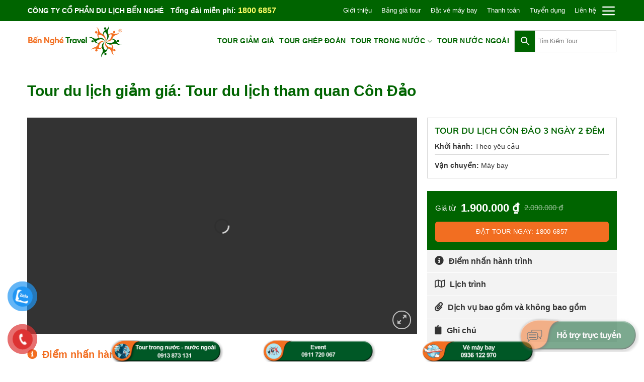

--- FILE ---
content_type: text/html; charset=UTF-8
request_url: https://dulichbennghe.vn/011-tour-du-lich-con-dao-giam-gia-17009
body_size: 29871
content:
<!DOCTYPE html>
<!--[if IE 9 ]> <html lang="vi" class="ie9 loading-site no-js"> <![endif]-->
<!--[if IE 8 ]> <html lang="vi" class="ie8 loading-site no-js"> <![endif]-->
<!--[if (gte IE 9)|!(IE)]><!--><html lang="vi" class="loading-site no-js"> <!--<![endif]-->
<head>
	<meta charset="UTF-8" />
	<link rel="profile" href="https://gmpg.org/xfn/11" />
	<link rel="pingback" href="https://dulichbennghe.vn/xmlrpc.php" />
<!-- Google Tag Manager -->
<script>(function(w,d,s,l,i){w[l]=w[l]||[];w[l].push({'gtm.start':
new Date().getTime(),event:'gtm.js'});var f=d.getElementsByTagName(s)[0],
j=d.createElement(s),dl=l!='dataLayer'?'&l='+l:'';j.async=true;j.src=
'https://www.googletagmanager.com/gtm.js?id='+i+dl;f.parentNode.insertBefore(j,f);
})(window,document,'script','dataLayer','GTM-M7P92DR');</script>
<!-- End Google Tag Manager -->
	<script>(function(html){html.className = html.className.replace(/\bno-js\b/,'js')})(document.documentElement);</script>
<title>Tour du lịch giảm giá: Tour du lịch tham quan Côn Đảo - Du Lịch Bến Nghé</title>
<meta name='robots' content='max-image-preview:large' />
<meta name="viewport" content="width=device-width, initial-scale=1, maximum-scale=1" /><!-- Google tag (gtag.js) Consent Mode snippet added by Site Kit -->
<script id='google_gtagjs-js-consent-mode'>
window.dataLayer = window.dataLayer || [];function gtag(){dataLayer.push(arguments);}
gtag('consent', 'default', {"ad_personalization":"denied","ad_storage":"denied","ad_user_data":"denied","analytics_storage":"denied","region":["AT","BE","BG","CY","CZ","DE","DK","EE","ES","FI","FR","GB","GR","HR","HU","IE","IS","IT","LI","LT","LU","LV","MT","NL","NO","PL","PT","RO","SE","SI","SK"],"wait_for_update":500});
window._googlesitekitConsentCategoryMap = {"statistics":["analytics_storage"],"marketing":["ad_storage","ad_user_data","ad_personalization"]};
( function () {
	document.addEventListener(
		'wp_listen_for_consent_change',
		function ( event ) {
			if ( event.detail ) {
				var consentParameters = {};
				var hasConsentParameters = false;
				for ( var category in event.detail ) {
					if ( window._googlesitekitConsentCategoryMap[ category ] ) {
						var status = event.detail[ category ];
						var mappedStatus =
							status === 'allow' ? 'granted' : 'denied';
						var parameters =
							window._googlesitekitConsentCategoryMap[ category ];
						for ( var i = 0; i < parameters.length; i++ ) {
							consentParameters[ parameters[ i ] ] = mappedStatus;
						}
						hasConsentParameters = !! parameters.length;
					}
				}
				if ( hasConsentParameters ) {
					gtag( 'consent', 'update', consentParameters );
				}
			}
		}
	);

	function updateGrantedConsent() {
		if ( ! ( window.wp_consent_type || window.wp_fallback_consent_type ) ) {
			return;
		}
		var consentParameters = {};
		var hasConsentParameters = false;
		for ( var category in window._googlesitekitConsentCategoryMap ) {
			if ( window.wp_has_consent && window.wp_has_consent( category ) ) {
				var parameters =
					window._googlesitekitConsentCategoryMap[ category ];
				for ( var i = 0; i < parameters.length; i++ ) {
					consentParameters[ parameters[ i ] ] = 'granted';
				}
				hasConsentParameters =
					hasConsentParameters || !! parameters.length;
			}
		}
		if ( hasConsentParameters ) {
			gtag( 'consent', 'update', consentParameters );
		}
	}
	document.addEventListener(
		'wp_consent_type_defined',
		updateGrantedConsent
	);
	document.addEventListener( 'DOMContentLoaded', function () {
		if ( ! window.waitfor_consent_hook ) {
			updateGrantedConsent();
		}
	} );
} )();
</script>
<!-- End Google tag (gtag.js) Consent Mode snippet added by Site Kit -->
			
<!-- This site is optimized with the Yoast SEO Premium plugin v13.2 - https://yoast.com/wordpress/plugins/seo/ -->
<meta name="robots" content="max-snippet:-1, max-image-preview:large, max-video-preview:-1"/>
<link rel="canonical" href="https://dulichbennghe.vn/011-tour-du-lich-con-dao-giam-gia-17009" />
<meta property="og:locale" content="vi_VN" />
<meta property="og:type" content="article" />
<meta property="og:title" content="Tour du lịch giảm giá: Tour du lịch tham quan Côn Đảo - Du Lịch Bến Nghé" />
<meta property="og:description" content="Tour du lịch Côn Đảo 3 ngày 2 đêm khởi hành từ TP Hồ Chí Minh sẽ đưa du lịch khám phá một vùng đất bình yên và xinh đẹp. Thêm vào đó cùng tìm hiểu về lịch sử anh hùng của dân tộc trong suốt cuộc đấu tranh giành độc lập. Đừng ngần ngại liên hệ với chúng tôi." />
<meta property="og:url" content="https://dulichbennghe.vn/011-tour-du-lich-con-dao-giam-gia-17009" />
<meta property="og:site_name" content="Du Lịch Bến Nghé" />
<meta property="og:image" content="https://dulichbennghe.vn/wp-content/uploads/2020/03/du-lich-ben-nghe-tour-con-dao4.jpg" />
<meta property="og:image:secure_url" content="https://dulichbennghe.vn/wp-content/uploads/2020/03/du-lich-ben-nghe-tour-con-dao4.jpg" />
<meta property="og:image:width" content="900" />
<meta property="og:image:height" content="500" />
<meta name="twitter:card" content="summary_large_image" />
<meta name="twitter:description" content="Tour du lịch Côn Đảo 3 ngày 2 đêm khởi hành từ TP Hồ Chí Minh sẽ đưa du lịch khám phá một vùng đất bình yên và xinh đẹp. Thêm vào đó cùng tìm hiểu về lịch sử anh hùng của dân tộc trong suốt cuộc đấu tranh giành độc lập. Đừng ngần ngại liên hệ với chúng tôi." />
<meta name="twitter:title" content="Tour du lịch giảm giá: Tour du lịch tham quan Côn Đảo - Du Lịch Bến Nghé" />
<meta name="twitter:image" content="https://dulichbennghe.vn/wp-content/uploads/2020/03/du-lich-ben-nghe-tour-con-dao4.jpg" />
<script type='application/ld+json' class='yoast-schema-graph yoast-schema-graph--main'>{"@context":"https://schema.org","@graph":[{"@type":"WebSite","@id":"https://dulichbennghe.vn/#website","url":"https://dulichbennghe.vn/","name":"Du L\u1ecbch B\u1ebfn Ngh\u00e9","inLanguage":"vi","description":"C\u00f4ng ty du l\u1ecbch uy t\u00edn TPHCM","potentialAction":{"@type":"SearchAction","target":"https://dulichbennghe.vn/?s={search_term_string}","query-input":"required name=search_term_string"}},{"@type":"ImageObject","@id":"https://dulichbennghe.vn/011-tour-du-lich-con-dao-giam-gia-17009#primaryimage","inLanguage":"vi","url":"https://dulichbennghe.vn/wp-content/uploads/2020/03/du-lich-ben-nghe-tour-con-dao4.jpg","width":900,"height":500},{"@type":"WebPage","@id":"https://dulichbennghe.vn/011-tour-du-lich-con-dao-giam-gia-17009#webpage","url":"https://dulichbennghe.vn/011-tour-du-lich-con-dao-giam-gia-17009","name":"Tour du l\u1ecbch gi\u1ea3m gi\u00e1: Tour du l\u1ecbch tham quan C\u00f4n \u0110\u1ea3o - Du L\u1ecbch B\u1ebfn Ngh\u00e9","isPartOf":{"@id":"https://dulichbennghe.vn/#website"},"inLanguage":"vi","primaryImageOfPage":{"@id":"https://dulichbennghe.vn/011-tour-du-lich-con-dao-giam-gia-17009#primaryimage"},"datePublished":"2020-03-09T01:44:23+00:00","dateModified":"2021-02-24T08:46:57+00:00"}]}</script>
<!-- / Yoast SEO Premium plugin. -->

<link rel='dns-prefetch' href='//www.googletagmanager.com' />
<link rel="alternate" type="application/rss+xml" title="Dòng thông tin Du Lịch Bến Nghé &raquo;" href="https://dulichbennghe.vn/feed" />
<link rel="alternate" type="application/rss+xml" title="Dòng phản hồi Du Lịch Bến Nghé &raquo;" href="https://dulichbennghe.vn/comments/feed" />
<link rel="alternate" type="application/rss+xml" title="Du Lịch Bến Nghé &raquo; Tour du lịch giảm giá: Tour du lịch tham quan Côn Đảo Dòng phản hồi" href="https://dulichbennghe.vn/011-tour-du-lich-con-dao-giam-gia-17009/feed" />
<link rel='stylesheet' id='wc-blocks-vendors-style-css' href='https://dulichbennghe.vn/wp-content/plugins/woocommerce/packages/woocommerce-blocks/build/wc-blocks-vendors-style.css?ver=9.6.6' type='text/css' media='all' />
<link rel='stylesheet' id='wc-blocks-style-css' href='https://dulichbennghe.vn/wp-content/plugins/woocommerce/packages/woocommerce-blocks/build/wc-blocks-style.css?ver=9.6.6' type='text/css' media='all' />
<link rel='stylesheet' id='classic-theme-styles-css' href='https://dulichbennghe.vn/wp-includes/css/classic-themes.min.css?ver=1' type='text/css' media='all' />
<style id='global-styles-inline-css' type='text/css'>
body{--wp--preset--color--black: #000000;--wp--preset--color--cyan-bluish-gray: #abb8c3;--wp--preset--color--white: #ffffff;--wp--preset--color--pale-pink: #f78da7;--wp--preset--color--vivid-red: #cf2e2e;--wp--preset--color--luminous-vivid-orange: #ff6900;--wp--preset--color--luminous-vivid-amber: #fcb900;--wp--preset--color--light-green-cyan: #7bdcb5;--wp--preset--color--vivid-green-cyan: #00d084;--wp--preset--color--pale-cyan-blue: #8ed1fc;--wp--preset--color--vivid-cyan-blue: #0693e3;--wp--preset--color--vivid-purple: #9b51e0;--wp--preset--gradient--vivid-cyan-blue-to-vivid-purple: linear-gradient(135deg,rgba(6,147,227,1) 0%,rgb(155,81,224) 100%);--wp--preset--gradient--light-green-cyan-to-vivid-green-cyan: linear-gradient(135deg,rgb(122,220,180) 0%,rgb(0,208,130) 100%);--wp--preset--gradient--luminous-vivid-amber-to-luminous-vivid-orange: linear-gradient(135deg,rgba(252,185,0,1) 0%,rgba(255,105,0,1) 100%);--wp--preset--gradient--luminous-vivid-orange-to-vivid-red: linear-gradient(135deg,rgba(255,105,0,1) 0%,rgb(207,46,46) 100%);--wp--preset--gradient--very-light-gray-to-cyan-bluish-gray: linear-gradient(135deg,rgb(238,238,238) 0%,rgb(169,184,195) 100%);--wp--preset--gradient--cool-to-warm-spectrum: linear-gradient(135deg,rgb(74,234,220) 0%,rgb(151,120,209) 20%,rgb(207,42,186) 40%,rgb(238,44,130) 60%,rgb(251,105,98) 80%,rgb(254,248,76) 100%);--wp--preset--gradient--blush-light-purple: linear-gradient(135deg,rgb(255,206,236) 0%,rgb(152,150,240) 100%);--wp--preset--gradient--blush-bordeaux: linear-gradient(135deg,rgb(254,205,165) 0%,rgb(254,45,45) 50%,rgb(107,0,62) 100%);--wp--preset--gradient--luminous-dusk: linear-gradient(135deg,rgb(255,203,112) 0%,rgb(199,81,192) 50%,rgb(65,88,208) 100%);--wp--preset--gradient--pale-ocean: linear-gradient(135deg,rgb(255,245,203) 0%,rgb(182,227,212) 50%,rgb(51,167,181) 100%);--wp--preset--gradient--electric-grass: linear-gradient(135deg,rgb(202,248,128) 0%,rgb(113,206,126) 100%);--wp--preset--gradient--midnight: linear-gradient(135deg,rgb(2,3,129) 0%,rgb(40,116,252) 100%);--wp--preset--duotone--dark-grayscale: url('#wp-duotone-dark-grayscale');--wp--preset--duotone--grayscale: url('#wp-duotone-grayscale');--wp--preset--duotone--purple-yellow: url('#wp-duotone-purple-yellow');--wp--preset--duotone--blue-red: url('#wp-duotone-blue-red');--wp--preset--duotone--midnight: url('#wp-duotone-midnight');--wp--preset--duotone--magenta-yellow: url('#wp-duotone-magenta-yellow');--wp--preset--duotone--purple-green: url('#wp-duotone-purple-green');--wp--preset--duotone--blue-orange: url('#wp-duotone-blue-orange');--wp--preset--font-size--small: 13px;--wp--preset--font-size--medium: 20px;--wp--preset--font-size--large: 36px;--wp--preset--font-size--x-large: 42px;--wp--preset--spacing--20: 0.44rem;--wp--preset--spacing--30: 0.67rem;--wp--preset--spacing--40: 1rem;--wp--preset--spacing--50: 1.5rem;--wp--preset--spacing--60: 2.25rem;--wp--preset--spacing--70: 3.38rem;--wp--preset--spacing--80: 5.06rem;}:where(.is-layout-flex){gap: 0.5em;}body .is-layout-flow > .alignleft{float: left;margin-inline-start: 0;margin-inline-end: 2em;}body .is-layout-flow > .alignright{float: right;margin-inline-start: 2em;margin-inline-end: 0;}body .is-layout-flow > .aligncenter{margin-left: auto !important;margin-right: auto !important;}body .is-layout-constrained > .alignleft{float: left;margin-inline-start: 0;margin-inline-end: 2em;}body .is-layout-constrained > .alignright{float: right;margin-inline-start: 2em;margin-inline-end: 0;}body .is-layout-constrained > .aligncenter{margin-left: auto !important;margin-right: auto !important;}body .is-layout-constrained > :where(:not(.alignleft):not(.alignright):not(.alignfull)){max-width: var(--wp--style--global--content-size);margin-left: auto !important;margin-right: auto !important;}body .is-layout-constrained > .alignwide{max-width: var(--wp--style--global--wide-size);}body .is-layout-flex{display: flex;}body .is-layout-flex{flex-wrap: wrap;align-items: center;}body .is-layout-flex > *{margin: 0;}:where(.wp-block-columns.is-layout-flex){gap: 2em;}.has-black-color{color: var(--wp--preset--color--black) !important;}.has-cyan-bluish-gray-color{color: var(--wp--preset--color--cyan-bluish-gray) !important;}.has-white-color{color: var(--wp--preset--color--white) !important;}.has-pale-pink-color{color: var(--wp--preset--color--pale-pink) !important;}.has-vivid-red-color{color: var(--wp--preset--color--vivid-red) !important;}.has-luminous-vivid-orange-color{color: var(--wp--preset--color--luminous-vivid-orange) !important;}.has-luminous-vivid-amber-color{color: var(--wp--preset--color--luminous-vivid-amber) !important;}.has-light-green-cyan-color{color: var(--wp--preset--color--light-green-cyan) !important;}.has-vivid-green-cyan-color{color: var(--wp--preset--color--vivid-green-cyan) !important;}.has-pale-cyan-blue-color{color: var(--wp--preset--color--pale-cyan-blue) !important;}.has-vivid-cyan-blue-color{color: var(--wp--preset--color--vivid-cyan-blue) !important;}.has-vivid-purple-color{color: var(--wp--preset--color--vivid-purple) !important;}.has-black-background-color{background-color: var(--wp--preset--color--black) !important;}.has-cyan-bluish-gray-background-color{background-color: var(--wp--preset--color--cyan-bluish-gray) !important;}.has-white-background-color{background-color: var(--wp--preset--color--white) !important;}.has-pale-pink-background-color{background-color: var(--wp--preset--color--pale-pink) !important;}.has-vivid-red-background-color{background-color: var(--wp--preset--color--vivid-red) !important;}.has-luminous-vivid-orange-background-color{background-color: var(--wp--preset--color--luminous-vivid-orange) !important;}.has-luminous-vivid-amber-background-color{background-color: var(--wp--preset--color--luminous-vivid-amber) !important;}.has-light-green-cyan-background-color{background-color: var(--wp--preset--color--light-green-cyan) !important;}.has-vivid-green-cyan-background-color{background-color: var(--wp--preset--color--vivid-green-cyan) !important;}.has-pale-cyan-blue-background-color{background-color: var(--wp--preset--color--pale-cyan-blue) !important;}.has-vivid-cyan-blue-background-color{background-color: var(--wp--preset--color--vivid-cyan-blue) !important;}.has-vivid-purple-background-color{background-color: var(--wp--preset--color--vivid-purple) !important;}.has-black-border-color{border-color: var(--wp--preset--color--black) !important;}.has-cyan-bluish-gray-border-color{border-color: var(--wp--preset--color--cyan-bluish-gray) !important;}.has-white-border-color{border-color: var(--wp--preset--color--white) !important;}.has-pale-pink-border-color{border-color: var(--wp--preset--color--pale-pink) !important;}.has-vivid-red-border-color{border-color: var(--wp--preset--color--vivid-red) !important;}.has-luminous-vivid-orange-border-color{border-color: var(--wp--preset--color--luminous-vivid-orange) !important;}.has-luminous-vivid-amber-border-color{border-color: var(--wp--preset--color--luminous-vivid-amber) !important;}.has-light-green-cyan-border-color{border-color: var(--wp--preset--color--light-green-cyan) !important;}.has-vivid-green-cyan-border-color{border-color: var(--wp--preset--color--vivid-green-cyan) !important;}.has-pale-cyan-blue-border-color{border-color: var(--wp--preset--color--pale-cyan-blue) !important;}.has-vivid-cyan-blue-border-color{border-color: var(--wp--preset--color--vivid-cyan-blue) !important;}.has-vivid-purple-border-color{border-color: var(--wp--preset--color--vivid-purple) !important;}.has-vivid-cyan-blue-to-vivid-purple-gradient-background{background: var(--wp--preset--gradient--vivid-cyan-blue-to-vivid-purple) !important;}.has-light-green-cyan-to-vivid-green-cyan-gradient-background{background: var(--wp--preset--gradient--light-green-cyan-to-vivid-green-cyan) !important;}.has-luminous-vivid-amber-to-luminous-vivid-orange-gradient-background{background: var(--wp--preset--gradient--luminous-vivid-amber-to-luminous-vivid-orange) !important;}.has-luminous-vivid-orange-to-vivid-red-gradient-background{background: var(--wp--preset--gradient--luminous-vivid-orange-to-vivid-red) !important;}.has-very-light-gray-to-cyan-bluish-gray-gradient-background{background: var(--wp--preset--gradient--very-light-gray-to-cyan-bluish-gray) !important;}.has-cool-to-warm-spectrum-gradient-background{background: var(--wp--preset--gradient--cool-to-warm-spectrum) !important;}.has-blush-light-purple-gradient-background{background: var(--wp--preset--gradient--blush-light-purple) !important;}.has-blush-bordeaux-gradient-background{background: var(--wp--preset--gradient--blush-bordeaux) !important;}.has-luminous-dusk-gradient-background{background: var(--wp--preset--gradient--luminous-dusk) !important;}.has-pale-ocean-gradient-background{background: var(--wp--preset--gradient--pale-ocean) !important;}.has-electric-grass-gradient-background{background: var(--wp--preset--gradient--electric-grass) !important;}.has-midnight-gradient-background{background: var(--wp--preset--gradient--midnight) !important;}.has-small-font-size{font-size: var(--wp--preset--font-size--small) !important;}.has-medium-font-size{font-size: var(--wp--preset--font-size--medium) !important;}.has-large-font-size{font-size: var(--wp--preset--font-size--large) !important;}.has-x-large-font-size{font-size: var(--wp--preset--font-size--x-large) !important;}
.wp-block-navigation a:where(:not(.wp-element-button)){color: inherit;}
:where(.wp-block-columns.is-layout-flex){gap: 2em;}
.wp-block-pullquote{font-size: 1.5em;line-height: 1.6;}
</style>
<link rel='stylesheet' id='contact-form-7-css' href='https://dulichbennghe.vn/wp-content/plugins/contact-form-7/includes/css/styles.css?ver=5.7.3' type='text/css' media='all' />
<link rel='stylesheet' id='photoswipe-css' href='https://dulichbennghe.vn/wp-content/plugins/woocommerce/assets/css/photoswipe/photoswipe.min.css?ver=7.5.1' type='text/css' media='all' />
<link rel='stylesheet' id='photoswipe-default-skin-css' href='https://dulichbennghe.vn/wp-content/plugins/woocommerce/assets/css/photoswipe/default-skin/default-skin.min.css?ver=7.5.1' type='text/css' media='all' />
<style id='woocommerce-inline-inline-css' type='text/css'>
.woocommerce form .form-row .required { visibility: visible; }
</style>
<link rel='stylesheet' id='aws-style-css' href='https://dulichbennghe.vn/wp-content/plugins/advanced-woo-search/assets/css/common.min.css?ver=2.71' type='text/css' media='all' />
<link rel='stylesheet' id='pzf-style-css' href='https://dulichbennghe.vn/wp-content/plugins/button-contact-vr/css/style.css?ver=6.1.7' type='text/css' media='all' />
<link rel='stylesheet' id='yith_wcas_frontend-css' href='https://dulichbennghe.vn/wp-content/plugins/yith-woocommerce-ajax-search/assets/css/yith_wcas_ajax_search.css?ver=1.8.9' type='text/css' media='all' />
<link rel='stylesheet' id='flatsome-icons-css' href='https://dulichbennghe.vn/wp-content/themes/flatsome/assets/css/fl-icons.css?ver=3.11' type='text/css' media='all' />
<link rel='stylesheet' id='tablepress-default-css' href='https://dulichbennghe.vn/wp-content/tablepress-combined.min.css?ver=17' type='text/css' media='all' />
<link rel='stylesheet' id='flatsome-main-css' href='https://dulichbennghe.vn/wp-content/themes/flatsome/assets/css/flatsome.css?ver=3.11.3' type='text/css' media='all' />
<link rel='stylesheet' id='flatsome-shop-css' href='https://dulichbennghe.vn/wp-content/themes/flatsome/assets/css/flatsome-shop.css?ver=3.11.3' type='text/css' media='all' />
<link rel='stylesheet' id='flatsome-style-css' href='https://dulichbennghe.vn/wp-content/themes/flatsome-child/style.css?ver=1.0.0' type='text/css' media='all' />
<link rel='stylesheet' id='all-font-awesome-css' href='https://dulichbennghe.vn/wp-content/themes/flatsome-child/assets/fontsawesome/css/all.min.css?ver=6.1.7' type='text/css' media='all' />
<link rel='stylesheet' id='themify-css' href='https://dulichbennghe.vn/wp-content/themes/flatsome-child/assets/themify/themify-icons.css?ver=6.1.7' type='text/css' media='all' />
<script type='text/javascript' src='https://dulichbennghe.vn/wp-includes/js/jquery/jquery.min.js?ver=3.6.1' id='jquery-core-js'></script>
<script type='text/javascript' src='https://dulichbennghe.vn/wp-includes/js/jquery/jquery-migrate.min.js?ver=3.3.2' id='jquery-migrate-js'></script>

<!-- Google tag (gtag.js) snippet added by Site Kit -->

<!-- Google Analytics snippet added by Site Kit -->
<script type='text/javascript' src='https://www.googletagmanager.com/gtag/js?id=G-2JQXCJ2S7Q' id='google_gtagjs-js' async></script>
<script type='text/javascript' id='google_gtagjs-js-after'>
window.dataLayer = window.dataLayer || [];function gtag(){dataLayer.push(arguments);}
gtag("set","linker",{"domains":["dulichbennghe.vn"]});
gtag("js", new Date());
gtag("set", "developer_id.dZTNiMT", true);
gtag("config", "G-2JQXCJ2S7Q");
</script>

<!-- End Google tag (gtag.js) snippet added by Site Kit -->
<script type='text/javascript' src='https://dulichbennghe.vn/wp-content/themes/flatsome-child/assets/js/sticksy.js?ver=6.1.7' id='mh-sticky-js'></script>
<link rel="https://api.w.org/" href="https://dulichbennghe.vn/wp-json/" /><link rel="alternate" type="application/json" href="https://dulichbennghe.vn/wp-json/wp/v2/product/801" /><link rel="EditURI" type="application/rsd+xml" title="RSD" href="https://dulichbennghe.vn/xmlrpc.php?rsd" />
<link rel="wlwmanifest" type="application/wlwmanifest+xml" href="https://dulichbennghe.vn/wp-includes/wlwmanifest.xml" />
<meta name="generator" content="WordPress 6.1.7" />
<meta name="generator" content="WooCommerce 7.5.1" />
<link rel='shortlink' href='https://dulichbennghe.vn/?p=801' />
<link rel="alternate" type="application/json+oembed" href="https://dulichbennghe.vn/wp-json/oembed/1.0/embed?url=https%3A%2F%2Fdulichbennghe.vn%2F011-tour-du-lich-con-dao-giam-gia-17009" />
<link rel="alternate" type="text/xml+oembed" href="https://dulichbennghe.vn/wp-json/oembed/1.0/embed?url=https%3A%2F%2Fdulichbennghe.vn%2F011-tour-du-lich-con-dao-giam-gia-17009&#038;format=xml" />
<!-- start Simple Custom CSS and JS -->
 

<script>!function(s,u,b,i,z){var o,t,r,y;s[i]||(s._sbzaccid=z,s[i]=function(){s[i].q.push(arguments)},s[i].q=[],s[i]("setAccount",z),r=["widget.subiz.net","storage.googleapis"+(t=".com"),"app.sbz.workers.dev",i+"a"+(o=function(k,t){var n=t<=6?5:o(k,t-1)+o(k,t-3);return k!==t?n:n.toString(32)})(20,20)+t,i+"b"+o(30,30)+t,i+"c"+o(40,40)+t],(y=function(k){var t,n;s._subiz_init_2094850928430||r[k]&&(t=u.createElement(b),n=u.getElementsByTagName(b)[0],t.async=1,t.src="https://"+r[k]+"/sbz/app.js?accid="+z,n.parentNode.insertBefore(t,n),setTimeout(y,2e3,k+1))})(0))}(window,document,"script","subiz", "acqqxohqauwidyfegnpi")</script><!-- end Simple Custom CSS and JS -->
<!-- start Simple Custom CSS and JS -->
<!-- Add HTML code to the header or the footer.

For example, you can use the following code for loading the jQuery library from Google CDN:
<script src="https://ajax.googleapis.com/ajax/libs/jquery/3.6.1/jquery.min.js"></script>

or the following one for loading the Bootstrap library from jsDelivr:
<link href="https://cdn.jsdelivr.net/npm/bootstrap@5.2.3/dist/css/bootstrap.min.css" rel="stylesheet" integrity="sha384-rbsA2VBKQhggwzxH7pPCaAqO46MgnOM80zW1RWuH61DGLwZJEdK2Kadq2F9CUG65" crossorigin="anonymous">

-- End of the comment --> 
<!-- Google Tag Manager -->
<script>(function(w,d,s,l,i){w[l]=w[l]||[];w[l].push({'gtm.start':
new Date().getTime(),event:'gtm.js'});var f=d.getElementsByTagName(s)[0],
j=d.createElement(s),dl=l!='dataLayer'?'&l='+l:'';j.async=true;j.src=
'https://www.googletagmanager.com/gtm.js?id='+i+dl;f.parentNode.insertBefore(j,f);
})(window,document,'script','dataLayer','GTM-M7P92DR');</script>
<!-- End Google Tag Manager -->
<!-- end Simple Custom CSS and JS -->
<!-- start Simple Custom CSS and JS -->
<!-- Add HTML code to the header or the footer.

For example, you can use the following code for loading the jQuery library from Google CDN:
<script src="https://ajax.googleapis.com/ajax/libs/jquery/3.6.1/jquery.min.js"></script>

or the following one for loading the Bootstrap library from jsDelivr:
<link href="https://cdn.jsdelivr.net/npm/bootstrap@5.2.3/dist/css/bootstrap.min.css" rel="stylesheet" integrity="sha384-rbsA2VBKQhggwzxH7pPCaAqO46MgnOM80zW1RWuH61DGLwZJEdK2Kadq2F9CUG65" crossorigin="anonymous">

-- End of the comment --> 
<meta name="facebook-domain-verification" content="b4dlhlne3dmvc9p0w5aj4xgfmsmrds" />
<!-- Meta Pixel Code -->
<script>
!function(f,b,e,v,n,t,s)
{if(f.fbq)return;n=f.fbq=function(){n.callMethod?
n.callMethod.apply(n,arguments):n.queue.push(arguments)};
if(!f._fbq)f._fbq=n;n.push=n;n.loaded=!0;n.version='2.0';
n.queue=[];t=b.createElement(e);t.async=!0;
t.src=v;s=b.getElementsByTagName(e)[0];
s.parentNode.insertBefore(t,s)}(window, document,'script',
'https://connect.facebook.net/en_US/fbevents.js');
fbq('init', '130074146508123');
fbq('track', 'PageView');
</script>
<noscript><img height="1" width="1" style="display:none"
src="https://www.facebook.com/tr?id=130074146508123&ev=PageView&noscript=1"
/></noscript>
<!-- End Meta Pixel Code --><!-- end Simple Custom CSS and JS -->
<!-- start Simple Custom CSS and JS -->
<style type="text/css">
/* Add your CSS code here.

For example:
.example {
    color: red;
}

For brushing up on your CSS knowledge, check out http://www.w3schools.com/css/css_syntax.asp

End of comment */ 

#afc_sidebar_1695 {
    display: flex;
    justify-content: center;
    align-items: center;
    padding: 0px !important;
    background: transparent !important;
}

#zalo-button {
	filter: drop-shadow(2px 2px 2px rgba(0,0,0,0.8)) !important;
}
@media only screen and (min-width: 769px) {
.zalo-chat-widget{  
    bottom: 30px!important;  
    left: 20px!important;  
}  
}
@media (pointer: coarse) {
  .zalo-chat-widget{  
    bottom: 130px !important;  
    left: 20px !important;  
}  
}</style>
<!-- end Simple Custom CSS and JS -->
<meta name="generator" content="Site Kit by Google 1.124.0" /><style>.bg{opacity: 0; transition: opacity 1s; -webkit-transition: opacity 1s;} .bg-loaded{opacity: 1;}</style><!--[if IE]><link rel="stylesheet" type="text/css" href="https://dulichbennghe.vn/wp-content/themes/flatsome/assets/css/ie-fallback.css"><script src="//cdnjs.cloudflare.com/ajax/libs/html5shiv/3.6.1/html5shiv.js"></script><script>var head = document.getElementsByTagName('head')[0],style = document.createElement('style');style.type = 'text/css';style.styleSheet.cssText = ':before,:after{content:none !important';head.appendChild(style);setTimeout(function(){head.removeChild(style);}, 0);</script><script src="https://dulichbennghe.vn/wp-content/themes/flatsome/assets/libs/ie-flexibility.js"></script><![endif]--><script>!function(s,u,b,i,z){var o,t,r,y;s[i]||(s._sbzaccid=z,s[i]=function(){s[i].q.push(arguments)},s[i].q=[],s[i]("setAccount",z),r=["widget.subiz.net","storage.googleapis"+(t=".com"),"app.sbz.workers.dev",i+"a"+(o=function(k,t){var n=t<=6?5:o(k,t-1)+o(k,t-3);return k!==t?n:n.toString(32)})(20,20)+t,i+"b"+o(30,30)+t,i+"c"+o(40,40)+t],(y=function(k){var t,n;s._subiz_init_2094850928430||r[k]&&(t=u.createElement(b),n=u.getElementsByTagName(b)[0],t.async=1,t.src="https://"+r[k]+"/sbz/app.js?accid="+z,n.parentNode.insertBefore(t,n),setTimeout(y,2e3,k+1))})(0))}(window,document,"script","subiz","acqqxohqauwidyfegnpi")</script>


<script>
  (function(i,s,o,g,r,a,m){i['GoogleAnalyticsObject']=r;i[r]=i[r]||function(){
  (i[r].q=i[r].q||[]).push(arguments)},i[r].l=1*new Date();a=s.createElement(o),
  m=s.getElementsByTagName(o)[0];a.async=1;a.src=g;m.parentNode.insertBefore(a,m)
  })(window,document,'script','https://www.google-analytics.com/analytics.js','ga');

  ga('create', 'UA-77860833-1', 'auto');
  ga('send', 'pageview');

  window.dataLayer = window.dataLayer || [];
  function gtag(){dataLayer.push(arguments);}
  gtag('js', new Date());

  gtag('config', 'AW-993696962');
</script>
 
<!-- Global site tag (gtag.js) - Google Ads: 993696962 -->
<script async src="https://www.googletagmanager.com/gtag/js?id=AW-993696962"></script>
<script>
  window.dataLayer = window.dataLayer || [];
  function gtag(){dataLayer.push(arguments);}
  gtag('js', new Date());

  gtag('config', 'AW-993696962');
</script>
<meta name="google-site-verification" content="iGvVG1hzca4p-5RYsbnGVFw3ziJ2sYgx6GZ5-79RP1A" />
<!-- Facebook Pixel Code -->
<script>
  !function(f,b,e,v,n,t,s)
  {if(f.fbq)return;n=f.fbq=function(){n.callMethod?
  n.callMethod.apply(n,arguments):n.queue.push(arguments)};
  if(!f._fbq)f._fbq=n;n.push=n;n.loaded=!0;n.version='2.0';
  n.queue=[];t=b.createElement(e);t.async=!0;
  t.src=v;s=b.getElementsByTagName(e)[0];
  s.parentNode.insertBefore(t,s)}(window, document,'script',
  'https://connect.facebook.net/en_US/fbevents.js');
  fbq('init', '1750132595209636');
  fbq('track', 'PageView');
</script>
<noscript><img height="1" width="1" style="display:none"
  src="https://www.facebook.com/tr?id=1750132595209636&ev=PageView&noscript=1"
/></noscript>
<!-- End Facebook Pixel Code -->


	<noscript><style>.woocommerce-product-gallery{ opacity: 1 !important; }</style></noscript>
	
<!-- Google AdSense meta tags added by Site Kit -->
<meta name="google-adsense-platform-account" content="ca-host-pub-2644536267352236">
<meta name="google-adsense-platform-domain" content="sitekit.withgoogle.com">
<!-- End Google AdSense meta tags added by Site Kit -->
<link rel="icon" href="https://dulichbennghe.vn/wp-content/uploads/2020/03/cropped-favicon-1-32x32.png" sizes="32x32" />
<link rel="icon" href="https://dulichbennghe.vn/wp-content/uploads/2020/03/cropped-favicon-1-192x192.png" sizes="192x192" />
<link rel="apple-touch-icon" href="https://dulichbennghe.vn/wp-content/uploads/2020/03/cropped-favicon-1-180x180.png" />
<meta name="msapplication-TileImage" content="https://dulichbennghe.vn/wp-content/uploads/2020/03/cropped-favicon-1-270x270.png" />
<style id="custom-css" type="text/css">:root {--primary-color: #006400;}.full-width .ubermenu-nav, .container, .row{max-width: 1200px}.row.row-collapse{max-width: 1170px}.row.row-small{max-width: 1192.5px}.row.row-large{max-width: 1230px}.header-main{height: 80px}#logo img{max-height: 80px}#logo{width:200px;}#logo img{padding:5px 0;}.header-bottom{min-height: 55px}.header-top{min-height: 42px}.has-transparent + .page-title:first-of-type,.has-transparent + #main > .page-title,.has-transparent + #main > div > .page-title,.has-transparent + #main .page-header-wrapper:first-of-type .page-title{padding-top: 110px;}.header.show-on-scroll,.stuck .header-main{height:70px!important}.stuck #logo img{max-height: 70px!important}.header-bottom {background-color: #f1f1f1}.header-main .nav > li > a{line-height: 16px }.stuck .header-main .nav > li > a{line-height: 50px }@media (max-width: 549px) {.header-main{height: 70px}#logo img{max-height: 70px}}.nav-dropdown{font-size:100%}.header-top{background-color:#006400!important;}/* Color */.accordion-title.active, .has-icon-bg .icon .icon-inner,.logo a, .primary.is-underline, .primary.is-link, .badge-outline .badge-inner, .nav-outline > li.active> a,.nav-outline >li.active > a, .cart-icon strong,[data-color='primary'], .is-outline.primary{color: #006400;}/* Color !important */[data-text-color="primary"]{color: #006400!important;}/* Background Color */[data-text-bg="primary"]{background-color: #006400;}/* Background */.scroll-to-bullets a,.featured-title, .label-new.menu-item > a:after, .nav-pagination > li > .current,.nav-pagination > li > span:hover,.nav-pagination > li > a:hover,.has-hover:hover .badge-outline .badge-inner,button[type="submit"], .button.wc-forward:not(.checkout):not(.checkout-button), .button.submit-button, .button.primary:not(.is-outline),.featured-table .title,.is-outline:hover, .has-icon:hover .icon-label,.nav-dropdown-bold .nav-column li > a:hover, .nav-dropdown.nav-dropdown-bold > li > a:hover, .nav-dropdown-bold.dark .nav-column li > a:hover, .nav-dropdown.nav-dropdown-bold.dark > li > a:hover, .is-outline:hover, .tagcloud a:hover,.grid-tools a, input[type='submit']:not(.is-form), .box-badge:hover .box-text, input.button.alt,.nav-box > li > a:hover,.nav-box > li.active > a,.nav-pills > li.active > a ,.current-dropdown .cart-icon strong, .cart-icon:hover strong, .nav-line-bottom > li > a:before, .nav-line-grow > li > a:before, .nav-line > li > a:before,.banner, .header-top, .slider-nav-circle .flickity-prev-next-button:hover svg, .slider-nav-circle .flickity-prev-next-button:hover .arrow, .primary.is-outline:hover, .button.primary:not(.is-outline), input[type='submit'].primary, input[type='submit'].primary, input[type='reset'].button, input[type='button'].primary, .badge-inner{background-color: #006400;}/* Border */.nav-vertical.nav-tabs > li.active > a,.scroll-to-bullets a.active,.nav-pagination > li > .current,.nav-pagination > li > span:hover,.nav-pagination > li > a:hover,.has-hover:hover .badge-outline .badge-inner,.accordion-title.active,.featured-table,.is-outline:hover, .tagcloud a:hover,blockquote, .has-border, .cart-icon strong:after,.cart-icon strong,.blockUI:before, .processing:before,.loading-spin, .slider-nav-circle .flickity-prev-next-button:hover svg, .slider-nav-circle .flickity-prev-next-button:hover .arrow, .primary.is-outline:hover{border-color: #006400}.nav-tabs > li.active > a{border-top-color: #006400}.widget_shopping_cart_content .blockUI.blockOverlay:before { border-left-color: #006400 }.woocommerce-checkout-review-order .blockUI.blockOverlay:before { border-left-color: #006400 }/* Fill */.slider .flickity-prev-next-button:hover svg,.slider .flickity-prev-next-button:hover .arrow{fill: #006400;}/* Background Color */[data-icon-label]:after, .secondary.is-underline:hover,.secondary.is-outline:hover,.icon-label,.button.secondary:not(.is-outline),.button.alt:not(.is-outline), .badge-inner.on-sale, .button.checkout, .single_add_to_cart_button, .current .breadcrumb-step{ background-color:#f26e21; }[data-text-bg="secondary"]{background-color: #f26e21;}/* Color */.secondary.is-underline,.secondary.is-link, .secondary.is-outline,.stars a.active, .star-rating:before, .woocommerce-page .star-rating:before,.star-rating span:before, .color-secondary{color: #f26e21}/* Color !important */[data-text-color="secondary"]{color: #f26e21!important;}/* Border */.secondary.is-outline:hover{border-color:#f26e21}.success.is-underline:hover,.success.is-outline:hover,.success{background-color: #f26e21}.success-color, .success.is-link, .success.is-outline{color: #f26e21;}.success-border{border-color: #f26e21!important;}/* Color !important */[data-text-color="success"]{color: #f26e21!important;}/* Background Color */[data-text-bg="success"]{background-color: #f26e21;}.alert.is-underline:hover,.alert.is-outline:hover,.alert{background-color: #5cb1aa}.alert.is-link, .alert.is-outline, .color-alert{color: #5cb1aa;}/* Color !important */[data-text-color="alert"]{color: #5cb1aa!important;}/* Background Color */[data-text-bg="alert"]{background-color: #5cb1aa;}body{font-size: 95%;}@media screen and (max-width: 549px){body{font-size: 100%;}}body{font-family:"Muli", sans-serif}body{font-weight: 0}body{color: #000000}.nav > li > a {font-family:"Muli", sans-serif;}.nav > li > a {font-weight: 700;}h1,h2,h3,h4,h5,h6,.heading-font, .off-canvas-center .nav-sidebar.nav-vertical > li > a{font-family: "Muli", sans-serif;}h1,h2,h3,h4,h5,h6,.heading-font,.banner h1,.banner h2{font-weight: 600;}h1,h2,h3,h4,h5,h6,.heading-font{color: #006400;}.alt-font{font-family: "Dancing Script", sans-serif;}.alt-font{font-weight: 400!important;}.header:not(.transparent) .header-nav.nav > li > a {color: #006400;}.header:not(.transparent) .header-nav.nav > li > a:hover,.header:not(.transparent) .header-nav.nav > li.active > a,.header:not(.transparent) .header-nav.nav > li.current > a,.header:not(.transparent) .header-nav.nav > li > a.active,.header:not(.transparent) .header-nav.nav > li > a.current{color: #006400;}.header-nav.nav-line-bottom > li > a:before,.header-nav.nav-line-grow > li > a:before,.header-nav.nav-line > li > a:before,.header-nav.nav-box > li > a:hover,.header-nav.nav-box > li.active > a,.header-nav.nav-pills > li > a:hover,.header-nav.nav-pills > li.active > a{color:#FFF!important;background-color: #006400;}a{color: #000000;}a:hover{color: #006400;}.tagcloud a:hover{border-color: #006400;background-color: #006400;}.widget a{color: #000000;}.widget a:hover{color: #006400;}.widget .tagcloud a:hover{border-color: #006400; background-color: #006400;}.is-divider{background-color: #006400;}.current .breadcrumb-step, [data-icon-label]:after, .button#place_order,.button.checkout,.checkout-button,.single_add_to_cart_button.button{background-color: #006400!important }.badge-inner.on-sale{background-color: #006400}.badge-inner.new-bubble{background-color: #006400}.star-rating span:before,.star-rating:before, .woocommerce-page .star-rating:before, .stars a:hover:after, .stars a.active:after{color: #f26e21}.shop-page-title.featured-title .title-bg{ background-image: url(https://dulichbennghe.vn/wp-content/uploads/2020/03/du-lich-ben-nghe-tour-con-dao4.jpg)!important;}@media screen and (min-width: 550px){.products .box-vertical .box-image{min-width: 500px!important;width: 500px!important;}}.header-main .social-icons,.header-main .cart-icon strong,.header-main .menu-title,.header-main .header-button > .button.is-outline,.header-main .nav > li > a > i:not(.icon-angle-down){color: #006400!important;}.header-main .header-button > .button.is-outline,.header-main .cart-icon strong:after,.header-main .cart-icon strong{border-color: #006400!important;}.header-main .header-button > .button:not(.is-outline){background-color: #006400!important;}.header-main .current-dropdown .cart-icon strong,.header-main .header-button > .button:hover,.header-main .header-button > .button:hover i,.header-main .header-button > .button:hover span{color:#FFF!important;}.header-main .menu-title:hover,.header-main .social-icons a:hover,.header-main .header-button > .button.is-outline:hover,.header-main .nav > li > a:hover > i:not(.icon-angle-down){color: #006400!important;}.header-main .current-dropdown .cart-icon strong,.header-main .header-button > .button:hover{background-color: #006400!important;}.header-main .current-dropdown .cart-icon strong:after,.header-main .current-dropdown .cart-icon strong,.header-main .header-button > .button:hover{border-color: #006400!important;}.absolute-footer, html{background-color: #ffffff}/* Custom CSS */.is-divider {background-color:#006400 !important;}body {font-family: Arial;}.h4, .h5, .h6, h4, h5, h6 { font-family : "Muli", sans-serif;}.h1, .h2, .h3,h1, h2, h3 { font-family : "Arial", sans-serif;}.mh-boook-tour a {background-color: #f26e21 !important;}.nav > li > a {font-family: "Arial", sans-serif;}.nav-dropdown .menu-item-has-children>a, .nav-dropdown .title>a, .nav-dropdown .nav-dropdown-col>a {text-transform: uppercase;font-size: 1.2em;font-weight: bolder;color: #F26E21;}.nav>li>a, .nav-dropdown>li>a, .nav-column>li>a {color: #006400;transition: all .2s;}pre, blockquote, form, figure, p, dl, ul, ol {margin-bottom: 0px;}.aws-container .aws-search-form .aws-search-btn_icon {color: #eee;}.aws-container .aws-search-form .aws-form-btn {background: #006400;}.icon-menu:before {color: white;}.mh-box-nav-menu .nav-dropdown {background-color: #006400;}.mh-box-title-tour {color: #f26e21;}.page-title-inner {display: none;}#afc_sidebar_1695 { padding: 0px !important;background: transparent !important;}.tablepress tbody td {vertical-align: middle;text-align: center;font-size: 1em;}td {color: black;}.page-id-1583 td{min-width: 150px;}table-hr td {vertical-align: middle;text-align: left;}.page-id-1563 .button {margin-bottom: 0px;}.page-id-1563 tbody td {min-width: 150px;}.nav-column li>a, .nav-dropdown>li>a {width: auto;display: block;padding: 3px 3px;font-size : 85%}.nav-dropdown {padding: 10px 0 10px;}.nav-dropdown .menu-item-has-children>a, .nav-dropdown .title>a, .nav-dropdown .nav-dropdown-col>a {text-transform: uppercase;font-size: 0.9em;font-weight: bolder;color: #F26E21;}.nav-spacing-xlarge>li {margin: 0 5px;}.back-to-top.active {margin-bottom: 10em;}.sbzon {bottom: 46px !important;}.sbzoff { bottom: 46px !important;}.nav-size-large>li>a {font-size: 0.80em;}.mh-list-day .mh-content-day {padding-bottom: 20px;}th {text-transform: capitalize !important;}.product-small.box .box-text-products .price-wrapper .price > span.amount, .product-small.box .box-text-products .price-wrapper ins span.amount {font-size: 18px;}/* Custom CSS Mobile */@media (max-width: 549px){.off-canvas-right.dark .mfp-content, .off-canvas-left.dark .mfp-content {background-color: #006400;}#afc_sidebar_1695 {display: none;padding: 0px;}.dataTables_wrapper .tablepress {clear: both;margin: 0!important;overflow: auto;display: block;}.page-id-1563 tbody td {min-width: 120px;}.tablepress tbody td {font-size: 0.8em;}.sbzon {bottom: 0px !important;}.sbzoff { bottom: 0px !important;}.wp-image-6378{ max-width: 80% !important; margin-top: 200px !important;}}.label-new.menu-item > a:after{content:"New";}.label-hot.menu-item > a:after{content:"Hot";}.label-sale.menu-item > a:after{content:"Sale";}.label-popular.menu-item > a:after{content:"Popular";}</style>		<style type="text/css" id="wp-custom-css">
			.nav-size-large>li>a {
    font-size: 0.90em !important;
}		</style>
		</head>

<body data-rsssl=1 class="product-template-default single single-product postid-801 theme-flatsome woocommerce woocommerce-page woocommerce-no-js lightbox catalog-mode">

<!-- Global site tag (gtag.js) - Google Analytics -->
<script async src="https://www.googletagmanager.com/gtag/js?id=UA-36428165-1"></script>
<script>
  window.dataLayer = window.dataLayer || [];
  function gtag(){dataLayer.push(arguments);}
  gtag('js', new Date());

  gtag('config', 'UA-36428165-1');
</script>
<svg xmlns="http://www.w3.org/2000/svg" viewBox="0 0 0 0" width="0" height="0" focusable="false" role="none" style="visibility: hidden; position: absolute; left: -9999px; overflow: hidden;" ><defs><filter id="wp-duotone-dark-grayscale"><feColorMatrix color-interpolation-filters="sRGB" type="matrix" values=" .299 .587 .114 0 0 .299 .587 .114 0 0 .299 .587 .114 0 0 .299 .587 .114 0 0 " /><feComponentTransfer color-interpolation-filters="sRGB" ><feFuncR type="table" tableValues="0 0.49803921568627" /><feFuncG type="table" tableValues="0 0.49803921568627" /><feFuncB type="table" tableValues="0 0.49803921568627" /><feFuncA type="table" tableValues="1 1" /></feComponentTransfer><feComposite in2="SourceGraphic" operator="in" /></filter></defs></svg><svg xmlns="http://www.w3.org/2000/svg" viewBox="0 0 0 0" width="0" height="0" focusable="false" role="none" style="visibility: hidden; position: absolute; left: -9999px; overflow: hidden;" ><defs><filter id="wp-duotone-grayscale"><feColorMatrix color-interpolation-filters="sRGB" type="matrix" values=" .299 .587 .114 0 0 .299 .587 .114 0 0 .299 .587 .114 0 0 .299 .587 .114 0 0 " /><feComponentTransfer color-interpolation-filters="sRGB" ><feFuncR type="table" tableValues="0 1" /><feFuncG type="table" tableValues="0 1" /><feFuncB type="table" tableValues="0 1" /><feFuncA type="table" tableValues="1 1" /></feComponentTransfer><feComposite in2="SourceGraphic" operator="in" /></filter></defs></svg><svg xmlns="http://www.w3.org/2000/svg" viewBox="0 0 0 0" width="0" height="0" focusable="false" role="none" style="visibility: hidden; position: absolute; left: -9999px; overflow: hidden;" ><defs><filter id="wp-duotone-purple-yellow"><feColorMatrix color-interpolation-filters="sRGB" type="matrix" values=" .299 .587 .114 0 0 .299 .587 .114 0 0 .299 .587 .114 0 0 .299 .587 .114 0 0 " /><feComponentTransfer color-interpolation-filters="sRGB" ><feFuncR type="table" tableValues="0.54901960784314 0.98823529411765" /><feFuncG type="table" tableValues="0 1" /><feFuncB type="table" tableValues="0.71764705882353 0.25490196078431" /><feFuncA type="table" tableValues="1 1" /></feComponentTransfer><feComposite in2="SourceGraphic" operator="in" /></filter></defs></svg><svg xmlns="http://www.w3.org/2000/svg" viewBox="0 0 0 0" width="0" height="0" focusable="false" role="none" style="visibility: hidden; position: absolute; left: -9999px; overflow: hidden;" ><defs><filter id="wp-duotone-blue-red"><feColorMatrix color-interpolation-filters="sRGB" type="matrix" values=" .299 .587 .114 0 0 .299 .587 .114 0 0 .299 .587 .114 0 0 .299 .587 .114 0 0 " /><feComponentTransfer color-interpolation-filters="sRGB" ><feFuncR type="table" tableValues="0 1" /><feFuncG type="table" tableValues="0 0.27843137254902" /><feFuncB type="table" tableValues="0.5921568627451 0.27843137254902" /><feFuncA type="table" tableValues="1 1" /></feComponentTransfer><feComposite in2="SourceGraphic" operator="in" /></filter></defs></svg><svg xmlns="http://www.w3.org/2000/svg" viewBox="0 0 0 0" width="0" height="0" focusable="false" role="none" style="visibility: hidden; position: absolute; left: -9999px; overflow: hidden;" ><defs><filter id="wp-duotone-midnight"><feColorMatrix color-interpolation-filters="sRGB" type="matrix" values=" .299 .587 .114 0 0 .299 .587 .114 0 0 .299 .587 .114 0 0 .299 .587 .114 0 0 " /><feComponentTransfer color-interpolation-filters="sRGB" ><feFuncR type="table" tableValues="0 0" /><feFuncG type="table" tableValues="0 0.64705882352941" /><feFuncB type="table" tableValues="0 1" /><feFuncA type="table" tableValues="1 1" /></feComponentTransfer><feComposite in2="SourceGraphic" operator="in" /></filter></defs></svg><svg xmlns="http://www.w3.org/2000/svg" viewBox="0 0 0 0" width="0" height="0" focusable="false" role="none" style="visibility: hidden; position: absolute; left: -9999px; overflow: hidden;" ><defs><filter id="wp-duotone-magenta-yellow"><feColorMatrix color-interpolation-filters="sRGB" type="matrix" values=" .299 .587 .114 0 0 .299 .587 .114 0 0 .299 .587 .114 0 0 .299 .587 .114 0 0 " /><feComponentTransfer color-interpolation-filters="sRGB" ><feFuncR type="table" tableValues="0.78039215686275 1" /><feFuncG type="table" tableValues="0 0.94901960784314" /><feFuncB type="table" tableValues="0.35294117647059 0.47058823529412" /><feFuncA type="table" tableValues="1 1" /></feComponentTransfer><feComposite in2="SourceGraphic" operator="in" /></filter></defs></svg><svg xmlns="http://www.w3.org/2000/svg" viewBox="0 0 0 0" width="0" height="0" focusable="false" role="none" style="visibility: hidden; position: absolute; left: -9999px; overflow: hidden;" ><defs><filter id="wp-duotone-purple-green"><feColorMatrix color-interpolation-filters="sRGB" type="matrix" values=" .299 .587 .114 0 0 .299 .587 .114 0 0 .299 .587 .114 0 0 .299 .587 .114 0 0 " /><feComponentTransfer color-interpolation-filters="sRGB" ><feFuncR type="table" tableValues="0.65098039215686 0.40392156862745" /><feFuncG type="table" tableValues="0 1" /><feFuncB type="table" tableValues="0.44705882352941 0.4" /><feFuncA type="table" tableValues="1 1" /></feComponentTransfer><feComposite in2="SourceGraphic" operator="in" /></filter></defs></svg><svg xmlns="http://www.w3.org/2000/svg" viewBox="0 0 0 0" width="0" height="0" focusable="false" role="none" style="visibility: hidden; position: absolute; left: -9999px; overflow: hidden;" ><defs><filter id="wp-duotone-blue-orange"><feColorMatrix color-interpolation-filters="sRGB" type="matrix" values=" .299 .587 .114 0 0 .299 .587 .114 0 0 .299 .587 .114 0 0 .299 .587 .114 0 0 " /><feComponentTransfer color-interpolation-filters="sRGB" ><feFuncR type="table" tableValues="0.098039215686275 1" /><feFuncG type="table" tableValues="0 0.66274509803922" /><feFuncB type="table" tableValues="0.84705882352941 0.41960784313725" /><feFuncA type="table" tableValues="1 1" /></feComponentTransfer><feComposite in2="SourceGraphic" operator="in" /></filter></defs></svg><!-- start Simple Custom CSS and JS -->
<!-- Add HTML code to the header or the footer.

For example, you can use the following code for loading the jQuery library from Google CDN:
<script src="https://ajax.googleapis.com/ajax/libs/jquery/3.6.1/jquery.min.js"></script>

or the following one for loading the Bootstrap library from jsDelivr:
<link href="https://cdn.jsdelivr.net/npm/bootstrap@5.2.3/dist/css/bootstrap.min.css" rel="stylesheet" integrity="sha384-rbsA2VBKQhggwzxH7pPCaAqO46MgnOM80zW1RWuH61DGLwZJEdK2Kadq2F9CUG65" crossorigin="anonymous">

-- End of the comment --> 
<!-- Google Tag Manager (noscript) -->
<noscript><iframe src="https://www.googletagmanager.com/ns.html?id=GTM-M7P92DR"
height="0" width="0" style="display:none;visibility:hidden"></iframe></noscript>
<!-- End Google Tag Manager (noscript) -->
<!-- end Simple Custom CSS and JS -->

<a class="skip-link screen-reader-text" href="#main">Skip to content</a>

<div id="wrapper">

	
	<header id="header" class="header has-sticky sticky-jump">
		<div class="header-wrapper">
			<div id="top-bar" class="header-top nav-dark">
    <div class="flex-row container">
      <div class="flex-col hide-for-medium flex-left">
          <ul class="nav nav-left medium-nav-center nav-small  nav-box">
              <li class="html custom html_topbar_left"><ul class="nav mh-box-hotline">
<li><span>CÔNG TY CỔ PHẦN DU LỊCH BẾN NGHÉ</span>
</li>
<li><span>Tổng đài miễn phí: <a href="tel:18006857">1800 6857</a></span>
</ul>
</li>          </ul>
      </div>

      <div class="flex-col hide-for-medium flex-center">
          <ul class="nav nav-center nav-small  nav-box">
                        </ul>
      </div>

      <div class="flex-col hide-for-medium flex-right">
         <ul class="nav top-bar-nav nav-right nav-small  nav-box">
              <li id="menu-item-1579" class="menu-item menu-item-type-post_type menu-item-object-page menu-item-1579"><a href="https://dulichbennghe.vn/gioi-thieu" class="nav-top-link">Giới thiệu</a></li>
<li id="menu-item-1578" class="menu-item menu-item-type-post_type menu-item-object-page menu-item-1578"><a href="https://dulichbennghe.vn/bang-gia-tour-ve-le-khoi-hanh-hang-tuan" class="nav-top-link">Bảng giá tour</a></li>
<li id="menu-item-1577" class="menu-item menu-item-type-post_type menu-item-object-page menu-item-1577"><a href="https://dulichbennghe.vn/dat-ve-may-bay" class="nav-top-link">Đặt vé máy bay</a></li>
<li id="menu-item-1582" class="menu-item menu-item-type-post_type menu-item-object-page menu-item-1582"><a href="https://dulichbennghe.vn/huong-dan-thanh-toan" class="nav-top-link">Thanh toán</a></li>
<li id="menu-item-1585" class="menu-item menu-item-type-post_type menu-item-object-page menu-item-1585"><a href="https://dulichbennghe.vn/tuyen-dung" class="nav-top-link">Tuyển dụng</a></li>
<li id="menu-item-1576" class="menu-item menu-item-type-post_type menu-item-object-page menu-item-1576"><a href="https://dulichbennghe.vn/lien-he" class="nav-top-link">Liên hệ</a></li>
<li class="html custom html_topbar_right"><ul class="nav mh-box-nav-menu">
<li class="has-dropdown"><i class="icon-menu"></i>
<ul class="nav-dropdown">
<li><a href="#">Tổ chức Teambuilding</a></li>
<li><a href="http://camnang.dulichbennghe.vn/">Cẩm nang du lịch</a></li>
<li><a href="#">Tour Chuyên đề</a></li>
<li><a href="#">Tour Gia đình</a></li>
<li><a href="./tour-du-lich-khuyen-mai">Tour Mới lạ</a></li>
</ul>
</li>
</ul></li>          </ul>
      </div>

            <div class="flex-col show-for-medium flex-grow">
          <ul class="nav nav-center nav-small mobile-nav  nav-box">
              <li class="html custom html_top_right_text"><ul class="nav mh-box-hotline">
<li><span style="font-size: 12px;">CÔNG TY CP DU LỊCH BẾN NGHÉ</span>
</li>
<li><span><a style="font-size: 12px;" href="tel:18006857">1800 6857</a></span>
</ul>
</li>          </ul>
      </div>
      
    </div>
</div>
<div id="masthead" class="header-main ">
      <div class="header-inner flex-row container logo-left medium-logo-center" role="navigation">

          <!-- Logo -->
          <div id="logo" class="flex-col logo">
            <!-- Header logo -->
<a href="https://dulichbennghe.vn/" title="Du Lịch Bến Nghé - Công ty du lịch uy tín TPHCM" rel="home">
    <img width="200" height="80" src="https://dulichbennghe.vn/wp-content/uploads/2020/03/LOGO-FINAL.png" class="header_logo header-logo" alt="Du Lịch Bến Nghé"/><img  width="200" height="80" src="https://dulichbennghe.vn/wp-content/uploads/2020/03/LOGO-FINAL.png" class="header-logo-dark" alt="Du Lịch Bến Nghé"/></a>
          </div>

          <!-- Mobile Left Elements -->
          <div class="flex-col show-for-medium flex-left">
            <ul class="mobile-nav nav nav-left ">
              <li class="nav-icon has-icon">
  <div class="header-button">		<a href="#" data-open="#main-menu" data-pos="left" data-bg="main-menu-overlay" data-color="dark" class="icon primary button round is-small" aria-label="Menu" aria-controls="main-menu" aria-expanded="false">
		
		  <i class="icon-menu" ></i>
		  		</a>
	 </div> </li>            </ul>
          </div>

          <!-- Left Elements -->
          <div class="flex-col hide-for-medium flex-left
            flex-grow">
            <ul class="header-nav header-nav-main nav nav-left  nav-size-large nav-spacing-xlarge nav-uppercase" >
                          </ul>
          </div>

          <!-- Right Elements -->
          <div class="flex-col hide-for-medium flex-right">
            <ul class="header-nav header-nav-main nav nav-right  nav-size-large nav-spacing-xlarge nav-uppercase">
              <li id="menu-item-744" class="menu-item menu-item-type-taxonomy menu-item-object-product_cat current-product-ancestor current-menu-parent current-product-parent menu-item-744 active"><a href="https://dulichbennghe.vn/tour-du-lich-khuyen-mai" class="nav-top-link">TOUR GIẢM GIÁ</a></li>
<li id="menu-item-745" class="menu-item menu-item-type-taxonomy menu-item-object-product_cat menu-item-745"><a href="https://dulichbennghe.vn/tour-ve-le-tour-ghep-doan-tour-khach-le" class="nav-top-link">TOUR GHÉP ĐOÀN</a></li>
<li id="menu-item-796" class="menu-item menu-item-type-custom menu-item-object-custom menu-item-has-children menu-item-796 has-dropdown"><a href="#" class="nav-top-link">TOUR TRONG NƯỚC<i class="icon-angle-down" ></i></a>
<ul class="sub-menu nav-dropdown nav-dropdown-simple">
	<li id="menu-item-786" class="mien-nam menu-item menu-item-type-taxonomy menu-item-object-product_cat current-product-ancestor current-menu-parent current-product-parent menu-item-has-children menu-item-786 active nav-dropdown-col"><a href="https://dulichbennghe.vn/tour-du-lich-mien-nam">TOUR DU LỊCH MIỀN NAM</a>
	<ul class="sub-menu nav-column nav-dropdown-simple">
		<li id="menu-item-3026" class="menu-item menu-item-type-taxonomy menu-item-object-product_cat menu-item-3026"><a href="https://dulichbennghe.vn/tour-du-lich-mien-nam/tour-du-lich-vung-tau">Tour du lịch Vũng Tàu</a></li>
		<li id="menu-item-792" class="menu-item menu-item-type-taxonomy menu-item-object-product_cat menu-item-792"><a href="https://dulichbennghe.vn/tour-du-lich-mien-nam/tour-du-lich-long-hai">Tour du lịch Long Hải</a></li>
		<li id="menu-item-794" class="menu-item menu-item-type-taxonomy menu-item-object-product_cat menu-item-794"><a href="https://dulichbennghe.vn/tour-du-lich-mien-nam/tour-du-lich-phu-quoc">Tour du lịch Phú Quốc</a></li>
		<li id="menu-item-793" class="menu-item menu-item-type-taxonomy menu-item-object-product_cat menu-item-793"><a href="https://dulichbennghe.vn/tour-du-lich-mien-nam/tour-du-lich-mien-tay">Tour du lịch Miền Tây</a></li>
		<li id="menu-item-795" class="menu-item menu-item-type-taxonomy menu-item-object-product_cat menu-item-795"><a href="https://dulichbennghe.vn/tour-du-lich-mien-nam/du-lich-tien-giang">Tour du lịch Tiền Giang</a></li>
		<li id="menu-item-788" class="menu-item menu-item-type-taxonomy menu-item-object-product_cat menu-item-788"><a href="https://dulichbennghe.vn/tour-du-lich-mien-nam/tour-du-lich-can-tho">Tour du lịch Cần Thơ</a></li>
		<li id="menu-item-3000" class="menu-item menu-item-type-taxonomy menu-item-object-product_cat menu-item-3000"><a href="https://dulichbennghe.vn/tour-du-lich-mien-nam/tour-du-lich-binh-chau">Tour du lịch Bình Châu</a></li>
		<li id="menu-item-789" class="menu-item menu-item-type-taxonomy menu-item-object-product_cat current-product-ancestor current-menu-parent current-product-parent menu-item-789 active"><a href="https://dulichbennghe.vn/tour-du-lich-mien-nam/tour-du-lich-con-dao">Tour du lịch Côn Đảo</a></li>
		<li id="menu-item-3010" class="menu-item menu-item-type-taxonomy menu-item-object-product_cat menu-item-3010"><a href="https://dulichbennghe.vn/tour-du-lich-mien-nam/tour-du-lich-chau-doc">Tour du lịch Châu Đốc</a></li>
		<li id="menu-item-2998" class="menu-item menu-item-type-taxonomy menu-item-object-product_cat menu-item-2998"><a href="https://dulichbennghe.vn/tour-du-lich-mien-nam/tour-du-lich-an-giang">Tour du lịch An Giang</a></li>
		<li id="menu-item-3014" class="menu-item menu-item-type-taxonomy menu-item-object-product_cat menu-item-3014"><a href="https://dulichbennghe.vn/tour-du-lich-mien-nam/tour-du-lich-kien-giang">Tour du lịch Kiên Giang</a></li>
		<li id="menu-item-791" class="menu-item menu-item-type-taxonomy menu-item-object-product_cat menu-item-791"><a href="https://dulichbennghe.vn/tour-du-lich-mien-nam/tour-du-lich-ha-tien">Tour du lịch Hà Tiên</a></li>
		<li id="menu-item-3013" class="menu-item menu-item-type-taxonomy menu-item-object-product_cat menu-item-3013"><a href="https://dulichbennghe.vn/tour-du-lich-mien-nam/tour-du-lich-dao-nam-du">Tour du lịch Đảo Nam Du</a></li>
		<li id="menu-item-3012" class="menu-item menu-item-type-taxonomy menu-item-object-product_cat menu-item-3012"><a href="https://dulichbennghe.vn/tour-du-lich-mien-nam/tour-du-lich-dao-ba-lua">Tour du lịch Đảo Bà Lụa</a></li>
		<li id="menu-item-3001" class="menu-item menu-item-type-taxonomy menu-item-object-product_cat menu-item-3001"><a href="https://dulichbennghe.vn/tour-du-lich-mien-nam/tour-du-lich-ca-mau">Tour du lịch Cà Mau</a></li>
		<li id="menu-item-787" class="menu-item menu-item-type-taxonomy menu-item-object-product_cat menu-item-787"><a href="https://dulichbennghe.vn/tour-du-lich-mien-nam/tour-du-lich-ben-tre">Tour du lịch Bến Tre</a></li>
		<li id="menu-item-790" class="menu-item menu-item-type-taxonomy menu-item-object-product_cat menu-item-790"><a href="https://dulichbennghe.vn/tour-du-lich-mien-nam/tour-du-lich-dong-thap">Tour du lịch Đồng Tháp</a></li>
		<li id="menu-item-2999" class="menu-item menu-item-type-taxonomy menu-item-object-product_cat menu-item-2999"><a href="https://dulichbennghe.vn/tour-du-lich-mien-nam/tour-du-lich-bac-lieu">Tour du lịch Bạc Liêu</a></li>
		<li id="menu-item-3025" class="menu-item menu-item-type-taxonomy menu-item-object-product_cat menu-item-3025"><a href="https://dulichbennghe.vn/tour-du-lich-mien-nam/tour-du-lich-soc-trang">Tour du lịch Sóc Trăng</a></li>
		<li id="menu-item-3019" class="menu-item menu-item-type-taxonomy menu-item-object-product_cat menu-item-3019"><a href="https://dulichbennghe.vn/tour-du-lich-mien-nam/tour-du-lich-long-an">Tour du lịch Long An</a></li>
		<li id="menu-item-3048" class="menu-item menu-item-type-taxonomy menu-item-object-product_cat menu-item-3048"><a href="https://dulichbennghe.vn/tour-du-lich-mien-nam/tour-du-lich-ho-chi-minh">Tour du lịch Hồ Chí Minh</a></li>
		<li id="menu-item-3011" class="menu-item menu-item-type-taxonomy menu-item-object-product_cat menu-item-3011"><a href="https://dulichbennghe.vn/tour-du-lich-mien-nam/tour-du-lich-cu-chi">Tour du lịch Củ Chi</a></li>
		<li id="menu-item-3032" class="menu-item menu-item-type-taxonomy menu-item-object-product_cat menu-item-3032"><a href="https://dulichbennghe.vn/tour-du-lich-mien-nam/tour-du-lich-dong-nai">Tour du lịch Đồng Nai</a></li>
		<li id="menu-item-3020" class="menu-item menu-item-type-taxonomy menu-item-object-product_cat menu-item-3020"><a href="https://dulichbennghe.vn/tour-du-lich-mien-nam/tour-du-lich-mien-nam-khac">Tour du lịch Miền Nam khác</a></li>
	</ul>
</li>
	<li id="menu-item-765" class="sub-menu-columns menu-item menu-item-type-taxonomy menu-item-object-product_cat menu-item-has-children menu-item-765 nav-dropdown-col"><a href="https://dulichbennghe.vn/tour-du-lich-mien-trung">TOUR DU LỊCH MIỀN TRUNG</a>
	<ul class="sub-menu nav-column nav-dropdown-simple">
		<li id="menu-item-771" class="menu-item menu-item-type-taxonomy menu-item-object-product_cat menu-item-771"><a href="https://dulichbennghe.vn/tour-du-lich-mien-trung/tour-du-lich-phan-thiet">Tour du lịch Phan Thiết</a></li>
		<li id="menu-item-769" class="menu-item menu-item-type-taxonomy menu-item-object-product_cat menu-item-769"><a href="https://dulichbennghe.vn/tour-du-lich-mien-trung/tour-du-lich-nha-trang">Tour du lịch Nha Trang</a></li>
		<li id="menu-item-770" class="menu-item menu-item-type-taxonomy menu-item-object-product_cat menu-item-770"><a href="https://dulichbennghe.vn/tour-du-lich-mien-trung/tour-du-lich-ninh-chu">Tour du lịch Ninh Chữ</a></li>
		<li id="menu-item-766" class="menu-item menu-item-type-taxonomy menu-item-object-product_cat menu-item-766"><a href="https://dulichbennghe.vn/tour-du-lich-mien-trung/tour-du-lich-da-nang">Tour du lịch Đà Nẵng</a></li>
		<li id="menu-item-767" class="menu-item menu-item-type-taxonomy menu-item-object-product_cat menu-item-767"><a href="https://dulichbennghe.vn/tour-du-lich-mien-trung/tour-du-lich-hoi-an">Tour du lịch Hội An</a></li>
		<li id="menu-item-768" class="menu-item menu-item-type-taxonomy menu-item-object-product_cat menu-item-768"><a href="https://dulichbennghe.vn/tour-du-lich-mien-trung/tour-du-lich-hue">Tour du lịch Huế</a></li>
		<li id="menu-item-772" class="menu-item menu-item-type-taxonomy menu-item-object-product_cat menu-item-772"><a href="https://dulichbennghe.vn/tour-du-lich-mien-trung/tour-du-lich-phong-nha">Tour du lịch Quảng Bình</a></li>
		<li id="menu-item-773" class="menu-item menu-item-type-taxonomy menu-item-object-product_cat menu-item-773"><a href="https://dulichbennghe.vn/tour-du-lich-mien-trung/tour-du-lich-quy-nhon">Tour du lịch Quy Nhơn</a></li>
		<li id="menu-item-3036" class="menu-item menu-item-type-taxonomy menu-item-object-product_cat menu-item-3036"><a href="https://dulichbennghe.vn/tour-du-lich-mien-trung/tour-du-lich-binh-dinh">Tour du lịch Bình Định</a></li>
		<li id="menu-item-3030" class="menu-item menu-item-type-taxonomy menu-item-object-product_cat menu-item-3030"><a href="https://dulichbennghe.vn/tour-du-lich-mien-trung/tour-du-lich-tuy-hoa">Tour du lịch Phú Yên</a></li>
		<li id="menu-item-3039" class="menu-item menu-item-type-taxonomy menu-item-object-product_cat menu-item-3039"><a href="https://dulichbennghe.vn/tour-du-lich-mien-trung/tour-du-lich-dao-binh-hung">Tour du lịch Đảo Bình Hưng</a></li>
		<li id="menu-item-3038" class="menu-item menu-item-type-taxonomy menu-item-object-product_cat menu-item-3038"><a href="https://dulichbennghe.vn/tour-du-lich-mien-trung/tour-du-lich-dao-binh-ba">Tour du lịch Đảo Bình Ba</a></li>
		<li id="menu-item-3022" class="menu-item menu-item-type-taxonomy menu-item-object-product_cat menu-item-3022"><a href="https://dulichbennghe.vn/tour-du-lich-mien-trung/tour-du-lich-ninh-thuan">Tour du lịch Ninh Thuận</a></li>
		<li id="menu-item-3037" class="menu-item menu-item-type-taxonomy menu-item-object-product_cat menu-item-3037"><a href="https://dulichbennghe.vn/tour-du-lich-mien-trung/tour-du-lich-binh-thuan">Tour du lịch Bình Thuận</a></li>
		<li id="menu-item-3031" class="menu-item menu-item-type-taxonomy menu-item-object-product_cat menu-item-3031"><a href="https://dulichbennghe.vn/tour-du-lich-mien-trung/tour-du-lich-vinh">Tour du lịch Vinh</a></li>
		<li id="menu-item-3021" class="menu-item menu-item-type-taxonomy menu-item-object-product_cat menu-item-3021"><a href="https://dulichbennghe.vn/tour-du-lich-mien-trung/tour-du-lich-mien-nam-khac-tour-du-lich-mien-trung">Tour du lịch Miền Trung khác</a></li>
	</ul>
</li>
	<li id="menu-item-782" class="menu-item menu-item-type-taxonomy menu-item-object-product_cat menu-item-has-children menu-item-782 nav-dropdown-col"><a href="https://dulichbennghe.vn/du-lich-tay-nguyen-2">TOUR DU LỊCH TÂY NGUYÊN</a>
	<ul class="sub-menu nav-column nav-dropdown-simple">
		<li id="menu-item-784" class="menu-item menu-item-type-taxonomy menu-item-object-product_cat menu-item-784"><a href="https://dulichbennghe.vn/du-lich-tay-nguyen-2/tour-du-lich-da-lat">Tour du lịch Đà Lạt</a></li>
		<li id="menu-item-783" class="menu-item menu-item-type-taxonomy menu-item-object-product_cat menu-item-783"><a href="https://dulichbennghe.vn/du-lich-tay-nguyen-2/tour-du-lich-ban-me-thuot">Tour du lịch Ban Mê Thuột</a></li>
		<li id="menu-item-785" class="menu-item menu-item-type-taxonomy menu-item-object-product_cat menu-item-785"><a href="https://dulichbennghe.vn/du-lich-tay-nguyen-2/tour-du-lich-pleiku-kontum">Tour du lịch Pleiku &#8211; Kontum</a></li>
		<li id="menu-item-3024" class="menu-item menu-item-type-taxonomy menu-item-object-product_cat menu-item-3024"><a href="https://dulichbennghe.vn/du-lich-tay-nguyen-2/tour-du-lich-tay-nguyen-khac">Tour du lịch Tây Nguyên khác</a></li>
	</ul>
</li>
	<li id="menu-item-774" class="sub-menu-columns menu-item menu-item-type-taxonomy menu-item-object-product_cat menu-item-has-children menu-item-774 nav-dropdown-col"><a href="https://dulichbennghe.vn/du-lich-mien-bac-2">TOUR DU LỊCH MIỀN BẮC</a>
	<ul class="sub-menu nav-column nav-dropdown-simple">
		<li id="menu-item-778" class="menu-item menu-item-type-taxonomy menu-item-object-product_cat menu-item-778"><a href="https://dulichbennghe.vn/du-lich-mien-bac-2/tour-du-lich-ha-noi">Tour du lịch Hà Nội</a></li>
		<li id="menu-item-777" class="menu-item menu-item-type-taxonomy menu-item-object-product_cat menu-item-777"><a href="https://dulichbennghe.vn/du-lich-mien-bac-2/tour-du-lich-ha-long">Tour du lịch Hạ Long</a></li>
		<li id="menu-item-3029" class="menu-item menu-item-type-taxonomy menu-item-object-product_cat menu-item-3029"><a href="https://dulichbennghe.vn/du-lich-mien-bac-2/tour-du-lich-yen-tu">Tour du lịch Yên Tử</a></li>
		<li id="menu-item-780" class="menu-item menu-item-type-taxonomy menu-item-object-product_cat menu-item-780"><a href="https://dulichbennghe.vn/du-lich-mien-bac-2/tour-du-lich-sapa">Tour du lịch Sapa</a></li>
		<li id="menu-item-5465" class="menu-item menu-item-type-taxonomy menu-item-object-product_cat menu-item-5465"><a href="https://dulichbennghe.vn/du-lich-mien-bac-2/tour-du-lich-ha-giang">Tour du lịch Hà Giang</a></li>
		<li id="menu-item-779" class="menu-item menu-item-type-taxonomy menu-item-object-product_cat menu-item-779"><a href="https://dulichbennghe.vn/du-lich-mien-bac-2/tour-du-lich-ninh-binh">Tour du lịch Ninh Bình</a></li>
		<li id="menu-item-781" class="menu-item menu-item-type-taxonomy menu-item-object-product_cat menu-item-781"><a href="https://dulichbennghe.vn/du-lich-mien-bac-2/tour-du-lich-tay-bac">Tour du lịch Tây Bắc</a></li>
		<li id="menu-item-3047" class="menu-item menu-item-type-taxonomy menu-item-object-product_cat menu-item-3047"><a href="https://dulichbennghe.vn/du-lich-mien-bac-2/tour-du-lich-moc-chau">Tour du lịch Mộc Châu</a></li>
		<li id="menu-item-3045" class="menu-item menu-item-type-taxonomy menu-item-object-product_cat menu-item-3045"><a href="https://dulichbennghe.vn/du-lich-mien-bac-2/tour-du-lich-mai-chau">Tour du lịch Mai Châu</a></li>
		<li id="menu-item-2546" class="menu-item menu-item-type-taxonomy menu-item-object-product_cat menu-item-2546"><a href="https://dulichbennghe.vn/du-lich-mien-bac-2/tour-du-lich-cat-ba">Tour du lịch Cát Bà</a></li>
		<li id="menu-item-775" class="menu-item menu-item-type-taxonomy menu-item-object-product_cat menu-item-775"><a href="https://dulichbennghe.vn/du-lich-mien-bac-2/tour-du-lich-chua-huong">Tour du lịch Chùa Hương</a></li>
		<li id="menu-item-776" class="menu-item menu-item-type-taxonomy menu-item-object-product_cat menu-item-776"><a href="https://dulichbennghe.vn/du-lich-mien-bac-2/tour-du-lich-den-hung">Tour du lịch Đền Hùng</a></li>
		<li id="menu-item-3028" class="menu-item menu-item-type-taxonomy menu-item-object-product_cat menu-item-3028"><a href="https://dulichbennghe.vn/du-lich-mien-bac-2/tour-du-lich-phu-tho">Tour du lịch Phú Thọ</a></li>
		<li id="menu-item-3033" class="menu-item menu-item-type-taxonomy menu-item-object-product_cat menu-item-3033"><a href="https://dulichbennghe.vn/du-lich-mien-bac-2/tour-du-lich-bac-kan">Tour du lịch Bắc Kạn</a></li>
		<li id="menu-item-3034" class="menu-item menu-item-type-taxonomy menu-item-object-product_cat menu-item-3034"><a href="https://dulichbennghe.vn/du-lich-mien-bac-2/tour-du-lich-dien-bien">Tour du lịch Điện Biên</a></li>
		<li id="menu-item-3044" class="menu-item menu-item-type-taxonomy menu-item-object-product_cat menu-item-3044"><a href="https://dulichbennghe.vn/du-lich-mien-bac-2/tour-du-lich-lai-chau">Tour du lịch Lai Châu</a></li>
		<li id="menu-item-3035" class="menu-item menu-item-type-taxonomy menu-item-object-product_cat menu-item-3035"><a href="https://dulichbennghe.vn/du-lich-mien-bac-2/tour-du-lich-dong-bac">Tour du lịch Đông Bắc</a></li>
		<li id="menu-item-3046" class="menu-item menu-item-type-taxonomy menu-item-object-product_cat menu-item-3046"><a href="https://dulichbennghe.vn/du-lich-mien-bac-2/tour-du-lich-mien-bac-khac">Tour du lịch Miền Bắc khác</a></li>
	</ul>
</li>
</ul>
</li>
<li id="menu-item-6100" class="menu-item menu-item-type-taxonomy menu-item-object-product_cat menu-item-6100"><a href="https://dulichbennghe.vn/du-lich-nuoc-ngoai-2" class="nav-top-link">TOUR NƯỚC NGOÀI</a></li>
<li class="header-block"><div class="header-block-block-2"><div class="aws-container" data-url="/?wc-ajax=aws_action" data-siteurl="https://dulichbennghe.vn" data-lang="" data-show-loader="true" data-show-more="true" data-show-page="true" data-ajax-search="true" data-show-clear="true" data-mobile-screen="false" data-use-analytics="false" data-min-chars="3" data-buttons-order="3" data-timeout="300" data-is-mobile="false" data-page-id="801" data-tax="" ><form class="aws-search-form" action="https://dulichbennghe.vn/" method="get" role="search" ><div class="aws-wrapper"><label class="aws-search-label" for="69557d7de0d4e">Tìm Kiếm Tour</label><input type="search" name="s" id="69557d7de0d4e" value="" class="aws-search-field" placeholder="Tìm Kiếm Tour" autocomplete="off" /><input type="hidden" name="post_type" value="product"><input type="hidden" name="type_aws" value="true"><div class="aws-search-clear"><span>×</span></div><div class="aws-loader"></div></div><div class="aws-search-btn aws-form-btn"><span class="aws-search-btn_icon"><svg focusable="false" xmlns="http://www.w3.org/2000/svg" viewBox="0 0 24 24" width="24px"><path d="M15.5 14h-.79l-.28-.27C15.41 12.59 16 11.11 16 9.5 16 5.91 13.09 3 9.5 3S3 5.91 3 9.5 5.91 16 9.5 16c1.61 0 3.09-.59 4.23-1.57l.27.28v.79l5 4.99L20.49 19l-4.99-5zm-6 0C7.01 14 5 11.99 5 9.5S7.01 5 9.5 5 14 7.01 14 9.5 11.99 14 9.5 14z"></path></svg></span></div></form></div></div></li>            </ul>
          </div>

          <!-- Mobile Right Elements -->
          <div class="flex-col show-for-medium flex-right">
            <ul class="mobile-nav nav nav-right ">
              <li class="header-search header-search-dropdown has-icon has-dropdown menu-item-has-children">
	<div class="header-button">	<a href="#" aria-label="Tìm kiếm" class="icon button circle is-outline is-small"><i class="icon-search" ></i></a>
	</div>	<ul class="nav-dropdown nav-dropdown-simple">
	 	<li class="header-search-form search-form html relative has-icon">
	<div class="header-search-form-wrapper">
		<div class="searchform-wrapper ux-search-box relative is-normal"><form role="search" method="get" class="searchform" action="https://dulichbennghe.vn/">
	<div class="flex-row relative">
						<div class="flex-col flex-grow">
			<label class="screen-reader-text" for="woocommerce-product-search-field-0">Tìm kiếm:</label>
			<input type="search" id="woocommerce-product-search-field-0" class="search-field mb-0" placeholder="Tìm Kiếm Tour." value="" name="s" />
			<input type="hidden" name="post_type" value="product" />
					</div>
		<div class="flex-col">
			<button type="submit" value="Tìm kiếm" class="ux-search-submit submit-button secondary button icon mb-0">
				<i class="icon-search" ></i>			</button>
		</div>
	</div>
	<div class="live-search-results text-left z-top"></div>
</form>
</div>	</div>
</li>	</ul>
</li>
            </ul>
          </div>

      </div>
     
      </div>
<div class="header-bg-container fill"><div class="header-bg-image fill"></div><div class="header-bg-color fill"></div></div>		</div>
	</header>

		<section class="section" id="section_88780445">
		<div class="bg section-bg fill bg-fill  bg-loaded" >

			
			
			

		</div>

		<div class="section-content relative">
			

<div class="row row-small"  id="row-14502968">


	<div class="col mh-no-padding-bottom small-12 large-12"  >
		<div class="col-inner"  >
			
			

  <div id="page-header-854104933" class="page-header-wrapper">
  <div class="page-title mh-breadcrumbs dark featured-title">

        <div class="page-title-bg">
      <div class="title-bg fill bg-fill"
        data-parallax-container=".page-title"
        data-parallax-background
        data-parallax="-">
      </div>
      <div class="title-overlay fill"></div>
    </div>
    
    <div class="page-title-inner container align-center flex-row medium-flex-wrap row-reverse" >
            <div class="title-content flex-col flex-left text-left medium-text-center">
        <div class="title-breadcrumbs pb-half pt-half"><nav class="woocommerce-breadcrumb breadcrumbs "><a href="https://dulichbennghe.vn">Trang chủ</a> <span class="divider">&#47;</span> <a href="https://dulichbennghe.vn/tour-du-lich">Tour Du Lịch</a> <span class="divider">&#47;</span> <a href="https://dulichbennghe.vn/tour-du-lich-mien-nam">TOUR DU LỊCH MIỀN NAM</a> <span class="divider">&#47;</span> <a href="https://dulichbennghe.vn/tour-du-lich-mien-nam/tour-du-lich-con-dao">TOUR DU LỊCH CÔN ĐẢO</a></nav></div>      </div>
    </div>

     
<style scope="scope">

#page-header-854104933 .title-bg {
  background-image: url(https://dulichbennghe.vn/wp-content/uploads/2020/03/du-lich-ben-nghe-tour-con-dao4.jpg);
}
</style>
  </div>
    </div>
  


		</div>
	</div>

	


<style scope="scope">

</style>
</div>

		</div>

		
<style scope="scope">

#section_88780445 {
  padding-top: 0px;
  padding-bottom: 0px;
  background-color: rgb(242, 245, 248);
}
</style>
	</section>
	
	<main id="main" class="">

	<div class="shop-container">
		
			<div class="container">
	<div class="woocommerce-notices-wrapper"></div></div>
<div id="product-801" class="post-801 product type-product status-publish has-post-thumbnail product_cat-tour-du-lich-mien-nam product_cat-tour-du-lich-con-dao product_cat-tour-du-lich-khuyen-mai first instock sale shipping-taxable product-type-simple">

	<div class="custom-product-page">

			<section class="section" id="section_844343650">
		<div class="bg section-bg fill bg-fill  bg-loaded" >

			
			
			

		</div>

		<div class="section-content relative">
			

<div class="row row-small"  id="row-150523737">


	<div class="col small-12 large-12"  >
		<div class="col-inner"  >
			
			

<div class="product-title-container is-large"><h1 class="product-title product_title entry-title">
	Tour du lịch giảm giá: Tour du lịch tham quan Côn Đảo</h1>

</div>

		</div>
	</div>

	

	<div class="col mh-col-content-tour mh-custom-slider medium-12 small-12 large-8"  >
		<div class="col-inner"  >
			
			


<div class="product-images slider-wrapper relative mb-half has-hover woocommerce-product-gallery woocommerce-product-gallery--with-images woocommerce-product-gallery--columns-4 images " data-columns="4">
	<div class="absolute left right">
		<div class="container relative">
			<div class="badge-container is-larger absolute left top z-1">
		<div class="callout badge badge-square"><div class="badge-inner secondary on-sale"><span class="onsale">-9%</span></div></div>
</div>		</div>
	</div>

	<figure class="woocommerce-product-gallery__wrapper product-gallery-slider slider slider-nav-circle mb-half slider-style-container slider-nav-light slider-load-first no-overflow"
			data-flickity-options='{
				"cellAlign": "center",
				"wrapAround": true,
				"autoPlay": false,
				"prevNextButtons":true,
				"adaptiveHeight": true,
				"imagesLoaded": true,
				"lazyLoad": 1,
				"dragThreshold" : 15,
				"pageDots": false,
				"rightToLeft": false			}'
			style="background-color: #333;">
		<div data-thumb="https://dulichbennghe.vn/wp-content/uploads/2020/03/du-lich-ben-nghe-tour-con-dao4-100x100.jpg" class="woocommerce-product-gallery__image slide first"><a href="https://dulichbennghe.vn/wp-content/uploads/2020/03/du-lich-ben-nghe-tour-con-dao4.jpg"><img width="900" height="500" src="data:image/svg+xml,%3Csvg%20viewBox%3D%220%200%20900%20500%22%20xmlns%3D%22http%3A%2F%2Fwww.w3.org%2F2000%2Fsvg%22%3E%3C%2Fsvg%3E" class="lazy-load wp-post-image skip-lazy" alt="" decoding="async" loading="lazy" title="du-lich-ben-nghe-tour-con-dao4" data-caption="" data-src="https://dulichbennghe.vn/wp-content/uploads/2020/03/du-lich-ben-nghe-tour-con-dao4.jpg" data-large_image="https://dulichbennghe.vn/wp-content/uploads/2020/03/du-lich-ben-nghe-tour-con-dao4.jpg" data-large_image_width="900" data-large_image_height="500" srcset="" data-srcset="https://dulichbennghe.vn/wp-content/uploads/2020/03/du-lich-ben-nghe-tour-con-dao4.jpg 900w, https://dulichbennghe.vn/wp-content/uploads/2020/03/du-lich-ben-nghe-tour-con-dao4-768x427.jpg 768w, https://dulichbennghe.vn/wp-content/uploads/2020/03/du-lich-ben-nghe-tour-con-dao4-500x278.jpg 500w, https://dulichbennghe.vn/wp-content/uploads/2020/03/du-lich-ben-nghe-tour-con-dao4-600x333.jpg 600w" sizes="(max-width: 900px) 100vw, 900px" /></a></div><div data-thumb="https://dulichbennghe.vn/wp-content/uploads/2020/03/du-lich-ben-nghe-tour-con-dao-chua-nui-mot-100x100.jpg" class="woocommerce-product-gallery__image slide"><a href="https://dulichbennghe.vn/wp-content/uploads/2020/03/du-lich-ben-nghe-tour-con-dao-chua-nui-mot.jpg"><img width="900" height="500" src="data:image/svg+xml,%3Csvg%20viewBox%3D%220%200%20900%20500%22%20xmlns%3D%22http%3A%2F%2Fwww.w3.org%2F2000%2Fsvg%22%3E%3C%2Fsvg%3E" class="lazy-load skip-lazy" alt="" decoding="async" loading="lazy" title="du-lich-ben-nghe-tour-con-dao-chua-nui-mot" data-caption="" data-src="https://dulichbennghe.vn/wp-content/uploads/2020/03/du-lich-ben-nghe-tour-con-dao-chua-nui-mot.jpg" data-large_image="https://dulichbennghe.vn/wp-content/uploads/2020/03/du-lich-ben-nghe-tour-con-dao-chua-nui-mot.jpg" data-large_image_width="900" data-large_image_height="500" srcset="" data-srcset="https://dulichbennghe.vn/wp-content/uploads/2020/03/du-lich-ben-nghe-tour-con-dao-chua-nui-mot.jpg 900w, https://dulichbennghe.vn/wp-content/uploads/2020/03/du-lich-ben-nghe-tour-con-dao-chua-nui-mot-768x427.jpg 768w, https://dulichbennghe.vn/wp-content/uploads/2020/03/du-lich-ben-nghe-tour-con-dao-chua-nui-mot-500x278.jpg 500w, https://dulichbennghe.vn/wp-content/uploads/2020/03/du-lich-ben-nghe-tour-con-dao-chua-nui-mot-600x333.jpg 600w" sizes="(max-width: 900px) 100vw, 900px" /></a></div><div data-thumb="https://dulichbennghe.vn/wp-content/uploads/2020/03/du-lich-ben-nghe-tour-con-dao-resourt-100x100.jpg" class="woocommerce-product-gallery__image slide"><a href="https://dulichbennghe.vn/wp-content/uploads/2020/03/du-lich-ben-nghe-tour-con-dao-resourt.jpg"><img width="900" height="500" src="data:image/svg+xml,%3Csvg%20viewBox%3D%220%200%20900%20500%22%20xmlns%3D%22http%3A%2F%2Fwww.w3.org%2F2000%2Fsvg%22%3E%3C%2Fsvg%3E" class="lazy-load skip-lazy" alt="" decoding="async" loading="lazy" title="du-lich-ben-nghe-tour-con-dao-resourt" data-caption="" data-src="https://dulichbennghe.vn/wp-content/uploads/2020/03/du-lich-ben-nghe-tour-con-dao-resourt.jpg" data-large_image="https://dulichbennghe.vn/wp-content/uploads/2020/03/du-lich-ben-nghe-tour-con-dao-resourt.jpg" data-large_image_width="900" data-large_image_height="500" srcset="" data-srcset="https://dulichbennghe.vn/wp-content/uploads/2020/03/du-lich-ben-nghe-tour-con-dao-resourt.jpg 900w, https://dulichbennghe.vn/wp-content/uploads/2020/03/du-lich-ben-nghe-tour-con-dao-resourt-768x427.jpg 768w, https://dulichbennghe.vn/wp-content/uploads/2020/03/du-lich-ben-nghe-tour-con-dao-resourt-500x278.jpg 500w, https://dulichbennghe.vn/wp-content/uploads/2020/03/du-lich-ben-nghe-tour-con-dao-resourt-600x333.jpg 600w" sizes="(max-width: 900px) 100vw, 900px" /></a></div>	</figure>

	<div class="loading-spin centered dark"></div>

	<div class="absolute bottom left right">
		<div class="container relative image-tools">
			<div class="image-tools absolute bottom right z-3">
				    <a href="#product-zoom" class="zoom-button button is-outline circle icon tooltip hide-for-small" title="Zoom">
      <i class="icon-expand" ></i>    </a>
 							</div>
		</div>
	</div>

</div>

	<div id="gap-1775747015" class="gap-element clearfix" style="display:block; height:auto;">
		
<style scope="scope">

#gap-1775747015 {
  padding-top: 10px;
}
</style>
	</div>
	

	 <span class="scroll-to" data-label="Scroll to: #mh-content-tour-1" data-bullet="false" data-link="#mh-content-tour-1"></span>
	 <div class="mh-content-tour">
		 <div class="mh-box-title-tour">
			<i class="fas fa-info-circle"></i>Điểm nhấn hành trình		 </div>
		 <div class="mh-tour-info">
			 <div class="mh-box-info">
				 <p>Máy bay, Xe ô tô</p><p>Số ngày: 3 ngày 2 đêm</p><p>TOUR DU LỊCH CÔN ĐẢO 3 NGÀY 2 ĐÊM</p>			 </div>
			 <p>Côn Đảo được đông đảo du khách yêu mến bởi thiên nhiên kỳ bí và lịch sử hào hùng. Giá tour<a href="https://dulichbennghe.vn/danh-muc-san-pham/tour-du-lich-khuyen-mai"><strong> khuyến mãi</strong></a> được công ty du lịch Bến Nghé áp dụng năm 2020 sẽ mang đến cho quý khách cơ hội trãi nghiệm hòn đảo anh hùng, xinh đẹp. Theo dòng chảy của thời gian tìm hiểu về những biến động của lịch sử của một dân tộc anh hùng. Những giá trị về tôn giáo, tín ngưỡng địa phương cũng là một điểm nổi bật của chương trình du lịch Côn Đảo 3 ngày 2 đêm.</p>
<p><img decoding="async" class="lazy-load alignnone size-full wp-image-1554" src="data:image/svg+xml,%3Csvg%20viewBox%3D%220%200%20900%20500%22%20xmlns%3D%22http%3A%2F%2Fwww.w3.org%2F2000%2Fsvg%22%3E%3C%2Fsvg%3E" data-src="https://dulichbennghe.vn/wp-content/uploads/2020/03/du-lich-ben-nghe-tour-con-dao6.jpg" alt="" width="900" height="500" srcset="" data-srcset="https://dulichbennghe.vn/wp-content/uploads/2020/03/du-lich-ben-nghe-tour-con-dao6.jpg 900w, https://dulichbennghe.vn/wp-content/uploads/2020/03/du-lich-ben-nghe-tour-con-dao6-768x427.jpg 768w, https://dulichbennghe.vn/wp-content/uploads/2020/03/du-lich-ben-nghe-tour-con-dao6-500x278.jpg 500w, https://dulichbennghe.vn/wp-content/uploads/2020/03/du-lich-ben-nghe-tour-con-dao6-600x333.jpg 600w" sizes="(max-width: 900px) 100vw, 900px" /></p>
<h2 style="text-align: center;">BẢNG GIÁ TOUR</h2>

<table id="tablepress-17" class="tablepress tablepress-id-17">
<thead>
<tr class="row-1 odd">
	<th class="column-1">Nhóm khách</th><th class="column-2">Phi Yến Hotel</th><th class="column-3">Resort Côn Đảo, ATC</th><th class="column-4">Resort SG – CĐ</th>
</tr>
</thead>
<tbody class="row-hover">
<tr class="row-2 even">
	<td class="column-1">Trên 40 khách</td><td class="column-2">1.900.000</td><td class="column-3">2.800.000	 </td><td class="column-4">3.000.000</td>
</tr>
<tr class="row-3 odd">
	<td class="column-1">Từ 30 - 40 khách</td><td class="column-2">2.100.000</td><td class="column-3">3.000.000	</td><td class="column-4">3.200.000</td>
</tr>
</tbody>
</table>

<p>Xem thêm chương trình <a href="https://dulichbennghe.vn/tour-du-lich-con-dao-3-ngay-38135"><strong>tour Côn Đảo ghép đoàn</strong></a> 3 ngày 2 đêm.</p>
		 </div>
	 </div>
	 <div class="gap-element clearfix" style="display:block; height:auto; padding-top:10px"></div>
	 <span class="scroll-to" data-label="Scroll to: #mh-content-tour-2" data-bullet="false" data-link="#mh-content-tour-2"></span>
	 <div class="mh-content-tour">
		 <div class="mh-box-title-tour">
			<i class="far fa-map"></i>Lịch trình		 </div>
		 <div class="mh-tour-info">
			 <div class="mh-tour-day accordion">
				 <div class="mh-list-day accordion-item">									<h3 class="mh-head-day accordion-title plain">
										<span>
											Ngày 1 |										</span>
	  								TP. HỒ CHÍ MINH - CÔN ĐẢO (Ăn trưa, tối)									</h3>
	  						<div class="mh-content-day accordion-inner" style="display: block;"><p>–<strong> Buổi sáng</strong>: Hướng dẫn viên Du Lịch Bến Nghé đón đoàn tại sân bay Tân Sơn Nhất làm thủ tục đáp chuyến bay đi Côn Đảo, mở đầu <strong><a href="https://dulichbennghe.vn/danh-muc-san-pham/tour-du-lich-khuyen-mai">Tour du lịch</a> giảm giá: Côn Đảo</strong>. Xe đón đoàn tại <strong>sân bay Cỏ Ống</strong> về nhận phòng khách sạn. Quý khách dùng cơm trưa. Tự do nghỉ ngơi.<br />
– <strong>Buổi chiều</strong>: Quý khách bắt đầu tham quan:<br />
+ <strong>Cầu Tàu 914</strong>, cầu tàu đầu tiên được xây dựng trên đất Côn Đảo, với con số ước tính tù nhân thiệt mạng là 914 người.<br />
<strong>+ Bảo Tàng Côn Đảo</strong>, trước đây là nơi ở và làm việc của các đời chúa đảo, tìm hiểu lịch sử hình thành Côn Đảo thông qua các hiện vật, cổ vật, hình ảnh và các tư liệu được lưu giữ từ thời Pháp đến nay.<br />
+ <strong>Trại tù Phú Sơn – Phú Hải Côn Đảo</strong>, nơi giam giữ các tù binh cộng sản thời Pháp và Mỹ. Khu di tích Chuồng Cọp: Tìm hiểu cuộc sống, các cách bị tra tấn dã man, nơi sinh hoạt của các tù binh bị giam cầm, đây cũng là nơi giam giữ chị Võ Thị Sáu.<br />
+ <strong>Nghĩa trang Hàng Dương</strong>, viếng mộ, dâng hương nữ anh hùng liệt sỹ Võ Thị Sáu, anh hùng liệt sĩ Lê Hồng Phong và gần 2.000 một liệt sỹ, nơi linh thiêng nhất Côn Đảo.<br />
– <strong>Buổi tối</strong>: Sau khi dùng cơm tối đoàn tự do nghỉ ngơi, khám phá Côn Đảo.</p>
</div></div><div class="mh-list-day accordion-item">									<h3 class="mh-head-day accordion-title plain">
										<span>
											Ngày 2 |										</span>
	  								THAM QUAN CÔN ĐẢO (Ăn sáng, trưa, tối)									</h3>
	  						<div class="mh-content-day accordion-inner" style="display: block;"><p>– <strong>Buổi sáng</strong>: Sau khi dùng điểm tâm, quý khách tham quan <strong>Bãi Đầm Trầu</strong>, một trong những bãi biển hoang sơ và đẹp nhất Côn Đảo. Du khách đi qua <strong>Miếu Cậu</strong> nơi thờ hoàng tử Cải, con của Chúa Nguyễn Ánh và bà Hoàng Phi Yến. Sau đó, đòan vượt 1,5 km đường rừng đến bãi tắm, thư giãn, tắm biển. Về nhà hàng dùng cơm trưa.<br />
– <strong>Buổi chiều</strong>: Khởi hành từ trung tâm thị trấn Côn Đảo hướng về Bến Đầm, du khách sẽ có cơ hội được thưởng ngoạn những khung cảnh tuyệt đẹp suốt hành trình với <strong>Bãi Đá Trắng, Mũi Cá Mập, Đỉnh Tình Yêu</strong>. Từ cầu cảng, du khách có thể đắm chìm trước thiên nhiên biển đảo tuyệt đẹp của <strong>Hòn Bà và Hòn Vung</strong> cách đó không xa.Trên đường trở về từ <strong>Bến Đầm</strong>, khi triều xuống, <strong>Bãi Nhát</strong> vốn chìm ngập trong nước lúc này bắt đầu hiện ra với bãi cát trắng phẳng lì, tuyệt đẹp.<br />
– <strong>Buổi tối</strong>: Đoàn dùng cơm tối. Nghỉ ngơi trong khách sạn hay tự do khám phá Côn Đảo về đêm.</p>
</div></div><div class="mh-list-day accordion-item">									<h3 class="mh-head-day accordion-title plain">
										<span>
											Ngày 3 |										</span>
	  								CÔN ĐẢO - TP HỒ CHÍ MINH (Ăn sáng)									</h3>
	  						<div class="mh-content-day accordion-inner" style="display: block;"><p>– <strong>Buổi sáng</strong>: Dùng điểm tâm, nghỉ ngơi, <strong>tự do tắm biển</strong>. Trả phòng, xe đưa quý khách ra sân bay Cỏ Ống đáp chuyến bạy về lại TP.HCM. Về đến sân bay Tân Sơn Nhất, chia tay, kết thúc <a href="https://dulichbennghe.vn/danh-muc-san-pham/tour-du-lich-mien-nam/tour-du-lich-con-dao"><strong>Tour du lịch Côn Đảo.</strong></a></p>
</div></div>			</div>
		 </div>
	 </div>
	 <div class="gap-element clearfix" style="display:block; height:auto; padding-top:10px"></div>
	 <span class="scroll-to" data-label="Scroll to: #mh-content-tour-3" data-bullet="false" data-link="#mh-content-tour-3"></span>
	 <div class="mh-content-tour">
		 <div class="mh-box-title-tour">
			<i class="fas fa-paperclip"></i>Dịch vụ bao gồm và không bao gồm		 </div>
		 <div class="mh-tour-info">
			 <h3 class="mh-head-tour uppercase">Giá Tour Bao gồm</h3><p>– <strong>Vận chuyển</strong>: Xe đời mới, đưa đón tham quan theo chương trình tại Côn Đảo.<br />
–<strong> Lưu trú</strong>: Phòng 2 khách, cạnh biển.<br />
–<strong> Ăn uống</strong>: Quý khách được lo ăn uống từ trưa ngày đi đến sáng ngày về. Thực đơn bữa chính 6 món, quý khách sẽ dùng đặc sản nơi đoàn đến, thực đơn được thay đổi từng bữa.<br />
– <strong>Tham quan</strong>: Vé tham quan các điểm theo chương trình.<br />
– <strong>Bảo hiểm</strong>: Bảo hiểm du lịch trọn gói theo tiêu chuẩn khách du lịch trong nước.<br />
– <strong>Khăn</strong>: Khăn ướt trên xe.<br />
–<strong> Nón</strong>: Nón Du Lịch Bến Nghé.<br />
– <strong>Nước</strong>: Nước uống trên xe.</p>
<p>&nbsp;</p>
<h3 class="mh-head-tour uppercase">Giá Tour Không bao gồm</h3><p>– Vé máy bay: Chưa bao gồm vé máy bay khứ hồi TP.HCM – Côn Đảo, giá vé khứ hồi từ 2.500.000 đến 3.400.000 đồng/khách. Du Lịch Bến Nghé sẽ mua hộ vé máy bay cho quý khách, nếu mua càng sớm giá vé càng rẻ.<br />
– Quý khách tự túc phương tiện đến và rời sân bay Tân Sơn Nhất.</p>
		 </div>
	 </div>
	 <div class="gap-element clearfix" style="display:block; height:auto; padding-top:10px"></div>
	 <span class="scroll-to" data-label="Scroll to: #mh-content-tour-4" data-bullet="false" data-link="#mh-content-tour-4"></span>
	 <div class="mh-content-tour">
		 <div class="mh-box-title-tour">
			<i class="fas fa-clipboard"></i>Ghi chú		 </div>
		 <div class="mh-tour-info">
			<p><strong>GIÁ VÉ TRẺ EM </strong></p>
<p>– Trẻ từ 11 trở lên: Tính bằng vé người lớn, tiêu chuẩn người lớn.<br />
– Trẻ từ 5 – 11 tuổi: Mua ½ vé người lớn, ngủ chung gia đình.<br />
– Vé máy bay trẻ em: Theo quy định của hãng hàng không.</p>
<p>&nbsp;</p>
<p>&nbsp;</p>
		 </div>
	 </div>
 

		</div>
	</div>

	

	<div class="col mh-col-content-tour mh-sticky medium-12 small-12 large-4"  >
		<div class="col-inner dark"  >
			
			

	 <div class="mh-quick-info">
		 <h4>TOUR DU LỊCH CÔN ĐẢO 3 NGÀY 2 ĐÊM</h4><p><span class="mh-font-bold">Khởi hành: </span>Theo yêu cầu</p><p><span class="mh-font-bold">Vận chuyển: </span>Máy bay </p>	 </div>
     <div class="mh-box-price">
				<p class="mh-single-price">
			Giá từ<span><del aria-hidden="true"><span class="woocommerce-Price-amount amount"><bdi>2.090.000&nbsp;<span class="woocommerce-Price-currencySymbol">&#8363;</span></bdi></span></del> <ins><span class="woocommerce-Price-amount amount"><bdi>1.900.000&nbsp;<span class="woocommerce-Price-currencySymbol">&#8363;</span></bdi></span></ins></span>		</p>
		<!-- <div class="mh-box-excerpt"></div> -->
		<div class="mh-boook-tour">
			<a href="tel:18006857" target="_self" class="button primary">
		    <span>Đặt Tour Ngay: 1800 6857</span>
		  </a>
			<div id="mh-book-tour" class="lightbox-by-id lightbox-content lightbox-white mfp-hide" style="max-width: 1000px; padding: 30px;">
			  
<div class="wpcf7 no-js" id="wpcf7-f228-p801-o1" lang="en-US" dir="ltr">
<div class="screen-reader-response"><p role="status" aria-live="polite" aria-atomic="true"></p> <ul></ul></div>
<form action="/011-tour-du-lich-con-dao-giam-gia-17009#wpcf7-f228-p801-o1" method="post" class="wpcf7-form init" aria-label="Contact form" novalidate="novalidate" data-status="init">
<div style="display: none;">
<input type="hidden" name="_wpcf7" value="228" />
<input type="hidden" name="_wpcf7_version" value="5.7.3" />
<input type="hidden" name="_wpcf7_locale" value="en_US" />
<input type="hidden" name="_wpcf7_unit_tag" value="wpcf7-f228-p801-o1" />
<input type="hidden" name="_wpcf7_container_post" value="801" />
<input type="hidden" name="_wpcf7_posted_data_hash" value="" />
</div>
<div class="row row-small">
	<div class="col medium-12 small-12 large-12">
		<div class="col-inner">
			<h3 class="mh-title-book">Thông tin liên hệ
			</h3>
		</div>
	</div>
</div>
<div class="row row-small">
	<div class="col medium-12 small-12 large-4">
		<div class="col-inner">
			<p><label><span>Họ tên*: </span><span class="wpcf7-form-control-wrap" data-name="text-972"><input size="40" class="wpcf7-form-control wpcf7-text wpcf7-validates-as-required mh-input" aria-required="true" aria-invalid="false" value="" type="text" name="text-972" /></span></label>
			</p>
		</div>
	</div>
	<div class="col medium-6 small-12 large-4">
		<div class="col-inner">
			<p><label><span>Email*: </span><span class="wpcf7-form-control-wrap" data-name="email-31"><input size="40" class="wpcf7-form-control wpcf7-text wpcf7-email wpcf7-validates-as-required wpcf7-validates-as-email mh-input" aria-required="true" aria-invalid="false" value="" type="email" name="email-31" /></span></label>
			</p>
		</div>
	</div>
	<div class="col medium-6 small-12 large-4">
		<div class="col-inner">
			<p><label><span>Số điện thoại*: </span> <span class="wpcf7-form-control-wrap" data-name="text-464"><input size="40" class="wpcf7-form-control wpcf7-text wpcf7-validates-as-required mh-input" aria-required="true" aria-invalid="false" value="" type="text" name="text-464" /></span></label>
			</p>
		</div>
	</div>
</div>
<div class="row row-small">
	<div class="col medium-12 small-12 large-4">
		<div class="col-inner">
			<p><label><span>Địa chỉ*: </span><span class="wpcf7-form-control-wrap" data-name="text-973"><input size="40" class="wpcf7-form-control wpcf7-text wpcf7-validates-as-required mh-input" aria-required="true" aria-invalid="false" value="" type="text" name="text-973" /></span></label>
			</p>
		</div>
	</div>
	<div class="col medium-12 small-12 large-8">
		<div class="col-inner">
			<p><label><span>Ghi chú: </span><span class="wpcf7-form-control-wrap" data-name="text-974"><input size="40" class="wpcf7-form-control wpcf7-text mh-input" aria-invalid="false" value="" type="text" name="text-974" /></span></label>
			</p>
		</div>
	</div>
</div>
<div class="row row-small">
	<div class="col medium-6 small-12 large-3">
		<div class="col-inner">
			<p><label><span>Người lớn: </span><span class="wpcf7-form-control-wrap" data-name="number-452"><input class="wpcf7-form-control wpcf7-number wpcf7-validates-as-number mh-input" aria-invalid="false" value="" type="number" name="number-452" /></span></label>
			</p>
		</div>
	</div>
	<div class="col medium-6 small-12 large-3">
		<div class="col-inner">
			<p><label><span>Trẻ em(5 - 11 tuổi): </span><span class="wpcf7-form-control-wrap" data-name="number-453"><input class="wpcf7-form-control wpcf7-number wpcf7-validates-as-number mh-input" aria-invalid="false" value="" type="number" name="number-453" /></span></label>
			</p>
		</div>
	</div>
	<div class="col medium-6 small-12 large-3">
		<div class="col-inner">
			<p><label><span>Trẻ nhỏ( 2 - < 5 tuổi): </span><span class="wpcf7-form-control-wrap" data-name="number-454"><input class="wpcf7-form-control wpcf7-number wpcf7-validates-as-number mh-input" aria-invalid="false" value="" type="number" name="number-454" /></span></label>
			</p>
		</div>
	</div>
	<div class="col medium-6 small-12 large-3">
		<div class="col-inner">
			<p><label><span>Sơ sinh(nhỏ hơn 2 tuổi): </span><span class="wpcf7-form-control-wrap" data-name="number-455"><input class="wpcf7-form-control wpcf7-number wpcf7-validates-as-number mh-input" aria-invalid="false" value="" type="number" name="number-455" /></span></label>
			</p>
		</div>
	</div>
	<div class="col medium-6 small-12 large-3">
		<div class="col-inner">
			<p><label><span>Phụ thu visa: </span><span class="wpcf7-form-control-wrap" data-name="menu-389"><select class="wpcf7-form-control wpcf7-select mh-input" aria-invalid="false" name="menu-389"><option value="Có">Có</option><option value="Không">Không</option></select></span></label>
			</p>
		</div>
	</div>
	<div class="col medium-6 small-12 large-3">
		<div class="col-inner">
			<p><label><span>Số lượng visa: </span><span class="wpcf7-form-control-wrap" data-name="number-456"><input class="wpcf7-form-control wpcf7-number wpcf7-validates-as-number mh-input" aria-invalid="false" value="" type="number" name="number-456" /></span></label>
			</p>
		</div>
	</div>
	<div class="col medium-6 small-12 large-3">
		<div class="col-inner">
			<p><label><span>Phụ thu phòng đơn: </span><span class="wpcf7-form-control-wrap" data-name="menu-390"><select class="wpcf7-form-control wpcf7-select mh-input" aria-invalid="false" name="menu-390"><option value="Có">Có</option><option value="Không">Không</option></select></span></label>
			</p>
		</div>
	</div>
	<div class="col medium-6 small-12 large-3">
		<div class="col-inner">
			<p><label><span>Số lượng phòng đơn): </span><span class="wpcf7-form-control-wrap" data-name="number-457"><input class="wpcf7-form-control wpcf7-number wpcf7-validates-as-number mh-input" aria-invalid="false" value="" type="number" name="number-457" /></span></label>
			</p>
		</div>
	</div>
</div>
<div class="row row-small">
	<div class="col medium-12 small-12 large-12">
		<div class="col-inner text-center">
			<p><input class="wpcf7-form-control has-spinner wpcf7-submit mh-submit" type="submit" value="Đặt tour" /><span class="wpcf7-form-control-wrap" data-name="san-pham-quan-tam"><input size="40" class="wpcf7-form-control wpcf7-text san-pham-quan-tam" id="san-pham-quan-tam" aria-invalid="false" value="" type="text" name="san-pham-quan-tam" /></span>
			</p>
		</div>
	</div>
</div><div class="wpcf7-response-output" aria-hidden="true"></div>
</form>
</div>
			</div>
		</div>
	 </div>
	 <div class="mh-box-scroll">
		 <ul>
      <li class=""><a href="#mh-content-tour-1"><i class="fas fa-info-circle"></i>Điểm nhấn hành trình</a></li>
      <li class=""><a href="#mh-content-tour-2"><i class="far fa-map"></i>Lịch trình</a></li>
      <li class=""><a href="#mh-content-tour-3"><i class="fas fa-paperclip"></i>Dịch vụ bao gồm và không bao gồm</a></li>
      <li class=""><a href="#mh-content-tour-4"><i class="fas fa-clipboard"></i>Ghi chú</a></li>
    </ul>
		<div class="gap-element clearfix" style="display:block; height:auto; padding-top:25px"></div>
	 </div>
	 
 

		</div>
	</div>

	


<style scope="scope">

</style>
</div>

		</div>

		
<style scope="scope">

#section_844343650 {
  padding-top: 40px;
  padding-bottom: 40px;
}
</style>
	</section>
				<div id="product-sidebar" class="mfp-hide">
				<div class="sidebar-inner">
					<div class="hide-for-off-canvas" style="width:100%"><ul class="next-prev-thumbs is-small nav-right text-right">         <li class="prod-dropdown has-dropdown">
               <a href="https://dulichbennghe.vn/tour-du-lich-vung-tau-con-dao-2-ngay"  rel="next" class="button icon is-outline circle">
                  <i class="icon-angle-left" ></i>              </a>
              <div class="nav-dropdown">
                <a title="Tour du lịch Côn Đảo từ Vũng Tàu 2 ngày | Ghép đoàn" href="https://dulichbennghe.vn/tour-du-lich-vung-tau-con-dao-2-ngay">
                <img width="100" height="100" src="data:image/svg+xml,%3Csvg%20viewBox%3D%220%200%20100%20100%22%20xmlns%3D%22http%3A%2F%2Fwww.w3.org%2F2000%2Fsvg%22%3E%3C%2Fsvg%3E" data-src="https://dulichbennghe.vn/wp-content/uploads/2020/03/tour-Condao-1-100x100.png" class="lazy-load attachment-woocommerce_gallery_thumbnail size-woocommerce_gallery_thumbnail wp-post-image" alt="" decoding="async" loading="lazy" srcset="" data-srcset="https://dulichbennghe.vn/wp-content/uploads/2020/03/tour-Condao-1-100x100.png 100w, https://dulichbennghe.vn/wp-content/uploads/2020/03/tour-Condao-1-300x300.png 300w" sizes="(max-width: 100px) 100vw, 100px" /></a>
              </div>
          </li>
               <li class="prod-dropdown has-dropdown">
               <a href="https://dulichbennghe.vn/tour-du-lich-dia-dao-cu-chi-tiet-kiem-1-2-ngay" rel="next" class="button icon is-outline circle">
                  <i class="icon-angle-right" ></i>              </a>
              <div class="nav-dropdown">
                  <a title="Tour du lịch Địa đạo Củ Chi tiết kiệm 1/2 ngày" href="https://dulichbennghe.vn/tour-du-lich-dia-dao-cu-chi-tiet-kiem-1-2-ngay">
                  <img width="100" height="100" src="data:image/svg+xml,%3Csvg%20viewBox%3D%220%200%20100%20100%22%20xmlns%3D%22http%3A%2F%2Fwww.w3.org%2F2000%2Fsvg%22%3E%3C%2Fsvg%3E" data-src="https://dulichbennghe.vn/wp-content/uploads/2020/03/du-lich-ben-nghe-tour-cu-chi2-100x100.jpg" class="lazy-load attachment-woocommerce_gallery_thumbnail size-woocommerce_gallery_thumbnail wp-post-image" alt="" decoding="async" loading="lazy" srcset="" data-srcset="https://dulichbennghe.vn/wp-content/uploads/2020/03/du-lich-ben-nghe-tour-cu-chi2-100x100.jpg 100w, https://dulichbennghe.vn/wp-content/uploads/2020/03/du-lich-ben-nghe-tour-cu-chi2-300x300.jpg 300w" sizes="(max-width: 100px) 100vw, 100px" /></a>
              </div>
          </li>
      </ul></div>				</div>
			</div>
			
	</div>

	
</div>

		
	</div><!-- shop container -->

</main>

<footer id="footer" class="footer-wrapper">

		<section class="section" id="section_1674622778">
		<div class="bg section-bg fill bg-fill  bg-loaded" >

			
			
			

		</div>

		<div class="section-content relative">
			

<div class="row row-collapse"  id="row-1610117699">


	<div class="col small-12 large-12"  >
		<div class="col-inner"  >
			
			

<div class="is-divider divider clearfix" style="max-width:100%;background-color:rgb(0, 100, 0);"></div>


		</div>
	</div>

	


<style scope="scope">

</style>
</div>
	<div id="gap-1892948441" class="gap-element clearfix" style="display:block; height:auto;">
		
<style scope="scope">

#gap-1892948441 {
  padding-top: 10px;
}
</style>
	</div>
	

<div class="row row-small"  id="row-1592926806">


	<div class="col mh-col-footer medium-6 small-12 large-5"  >
		<div class="col-inner"  >
			
			

<div class="container section-title-container mh-title-simple bold" style="margin-bottom:5px;"><h3 class="section-title section-title-normal"><b></b><span class="section-title-main" style="font-size:80%;color:rgb(0, 100, 0);">Công Ty Cổ Phần Du Lịch Bến Nghé</span><b></b></h3></div>

<p><strong>Trụ sở chính:</strong> 135 Nguyễn Hữu Cảnh, P. Thạnh Mỹ Tây, TP.HCM<br /><em>(Địa chỉ cũ: 135 Nguyễn Hữu Cảnh, P. 22, Q. Bình Thạnh, TP.HCM)</em></p>
<p><strong>Tổng đài:</strong> <strong>1800 6857</strong> | Hotline: 0913 873 131</p>
<p><strong>Email:</strong> info@bennghe.vn | MST: 0311627724</p>
<p> </p>
<p> </p>

		</div>
	</div>

	

	<div class="col mh-col-footer medium-6 small-12 large-2"  >
		<div class="col-inner"  >
			
			

<div class="container section-title-container mh-title-simple bold initial" style="margin-bottom:5px;"><h3 class="section-title section-title-normal"><b></b><span class="section-title-main" style="font-size:80%;color:rgb(0, 100, 0);">Chứng nhận</span><b></b></h3></div>

<ul class="sidebar-wrapper ul-reset"><div id="nav_menu-2" class="col pb-0 widget widget_nav_menu"><div class="menu-footer-goc-khach-hang-container"><ul id="menu-footer-goc-khach-hang" class="menu"><li id="menu-item-117" class="menu-item menu-item-type-custom menu-item-object-custom menu-item-117"><a href="#">Chính sách đặt tour</a></li>
<li id="menu-item-118" class="menu-item menu-item-type-custom menu-item-object-custom menu-item-118"><a href="#">Chính sách bảo mật</a></li>
<li id="menu-item-119" class="menu-item menu-item-type-custom menu-item-object-custom menu-item-119"><a href="#">Ý kiến khách hàng</a></li>
<li id="menu-item-120" class="menu-item menu-item-type-custom menu-item-object-custom menu-item-120"><a href="#">Phiếu góp ý</a></li>
</ul></div></div></ul>


		</div>
	</div>

	

	<div class="col mh-col-footer medium-6 small-12 large-2"  >
		<div class="col-inner"  >
			
			

<div class="container section-title-container mh-title-simple bold initial" style="margin-bottom:5px;"><h3 class="section-title section-title-normal"><b></b><span class="section-title-main" style="font-size:80%;color:rgb(0, 100, 0);">Chứng nhận</span><b></b></h3></div>


		<div class="icon-box featured-box icon-box-top text-left"  >
					<div class="icon-box-img" style="width: 135px">
				<div class="icon">
					<div class="icon-inner" >
						<img width="135" height="28" src="https://dulichbennghe.vn/wp-content/uploads/2019/10/dmca.png" class="attachment-medium size-medium" alt="" decoding="async" loading="lazy" />					</div>
				</div>
			</div>
				<div class="icon-box-text last-reset">
									


		</div>
	</div>
	
	

		<div class="icon-box featured-box icon-box-top text-left"  >
				<div class="icon-box-text last-reset">
									


		</div>
	</div>
	
	

		</div>
	</div>

	

	<div class="col mh-col-footer medium-6 small-12 large-3"  >
		<div class="col-inner"  >
			
			

<div class="container section-title-container mh-title-simple bold initial" style="margin-bottom:5px;"><h3 class="section-title section-title-normal"><b></b><span class="section-title-main" style="font-size:80%;color:rgb(0, 100, 0);">Đăng ký nhận thông tin khuyến mãi</span><b></b></h3></div>

<p>Nhập email để có cơ hội giảm 50% cho chuyến đi tiếp theo của Quý khách</p>
	<div id="gap-1459158929" class="gap-element clearfix" style="display:block; height:auto;">
		
<style scope="scope">

#gap-1459158929 {
  padding-top: 20px;
}
</style>
	</div>
	


<div class="wpcf7 no-js" id="wpcf7-f116-o2" lang="en-US" dir="ltr">
<div class="screen-reader-response"><p role="status" aria-live="polite" aria-atomic="true"></p> <ul></ul></div>
<form action="/011-tour-du-lich-con-dao-giam-gia-17009#wpcf7-f116-o2" method="post" class="wpcf7-form init" aria-label="Contact form" novalidate="novalidate" data-status="init">
<div style="display: none;">
<input type="hidden" name="_wpcf7" value="116" />
<input type="hidden" name="_wpcf7_version" value="5.7.3" />
<input type="hidden" name="_wpcf7_locale" value="en_US" />
<input type="hidden" name="_wpcf7_unit_tag" value="wpcf7-f116-o2" />
<input type="hidden" name="_wpcf7_container_post" value="0" />
<input type="hidden" name="_wpcf7_posted_data_hash" value="" />
</div>
<div class="flex-row">
	<div class="flex-col mh-field-input">
		<p><span class="wpcf7-form-control-wrap" data-name="email-917"><input size="40" class="wpcf7-form-control wpcf7-text wpcf7-email wpcf7-validates-as-required wpcf7-validates-as-email mh-input" aria-required="true" aria-invalid="false" placeholder="Email của bạn" value="" type="email" name="email-917" /></span>
		</p>
	</div>
	<div class="flex-col mh-submit-icon">
		<p><i class="fas fa-envelope"></i><input class="wpcf7-form-control has-spinner wpcf7-submit mh-submit" type="submit" value="Gửi" />
		</p>
	</div>
</div><div class="wpcf7-response-output" aria-hidden="true"></div>
</form>
</div>



		</div>
	</div>

	


<style scope="scope">

</style>
</div>
<div class="row row-small"  id="row-2009781022">


	<div class="col mh-col-footer medium-6 small-12 large-5"  >
		<div class="col-inner"  >
			
			

<p><strong>Giấy phép LHQT số:</strong>  <strong>79-744/2017/TCDL-GPLHQT</strong></p>
<p><strong>Số ĐKKD: 0311627724 </strong>được cấp bởi Sở KHDT TP. HCM</p>
<p> </p>

		</div>
	</div>

	

	<div class="col mh-col-footer medium-6 small-12 large-2"  >
		<div class="col-inner"  >
			
			

<div class="container section-title-container mh-title-simple bold initial" style="margin-bottom:5px;"><h3 class="section-title section-title-normal"><b></b><span class="section-title-main" style="font-size:80%;color:rgb(0, 100, 0);">Kết nối với chúng tôi</span><b></b></h3></div>

<div class="social-icons follow-icons" ><a href="#" target="_blank" data-label="Facebook"  rel="noopener noreferrer nofollow" class="icon primary button circle facebook tooltip" title="Follow on Facebook"><i class="icon-facebook" ></i></a><a href="#" target="_blank" rel="noopener noreferrer nofollow" data-label="Instagram" class="icon primary button circle  instagram tooltip" title="Follow on Instagram"><i class="icon-instagram" ></i></a><a href="#" target="_blank"  data-label="Twitter"  rel="noopener noreferrer nofollow" class="icon primary button circle  twitter tooltip" title="Follow on Twitter"><i class="icon-twitter" ></i></a><a href="#" target="_blank" rel="noopener noreferrer nofollow" data-label="YouTube" class="icon primary button circle  youtube tooltip" title="Follow on YouTube"><i class="icon-youtube" ></i></a></div>


		</div>
	</div>

	

	<div class="col mh-col-footer medium-6 small-12 large-2"  >
		<div class="col-inner"  >
			
			

<div class="container section-title-container mh-title-simple bold initial" style="margin-bottom:5px;"><h3 class="section-title section-title-normal"><b></b><span class="section-title-main" style="font-size:80%;color:rgb(0, 100, 0);">Chấp nhận thanh toán</span><b></b></h3></div>


		<div class="icon-box featured-box icon-box-top text-left"  >
					<div class="icon-box-img" style="width: 163px">
				<div class="icon">
					<div class="icon-inner" >
						<img width="163" height="35" src="https://dulichbennghe.vn/wp-content/uploads/2019/10/payment.png" class="attachment-medium size-medium" alt="" decoding="async" loading="lazy" />					</div>
				</div>
			</div>
				<div class="icon-box-text last-reset">
									


		</div>
	</div>
	
	

		</div>
	</div>

	

	<div class="col mh-col-footer medium-6 small-12 large-3"  >
		<div class="col-inner"  >
			
			

<div class="container section-title-container mh-title-simple bold initial" style="margin-bottom:5px;"><h3 class="section-title section-title-normal"><b></b><span class="section-title-main" style="font-size:80%;color:rgb(0, 100, 0);">Ứng dụng di động</span><b></b></h3></div>


		<div class="icon-box featured-box icon-box-top text-left"  >
					<div class="icon-box-img" style="width: 211px">
				<div class="icon">
					<div class="icon-inner" >
						<img width="211" height="35" src="https://dulichbennghe.vn/wp-content/uploads/2019/10/apps.png" class="attachment-medium size-medium" alt="" decoding="async" loading="lazy" />					</div>
				</div>
			</div>
				<div class="icon-box-text last-reset">
									


		</div>
	</div>
	
	

		</div>
	</div>

	


<style scope="scope">

</style>
</div>

		</div>

		
<style scope="scope">

#section_1674622778 {
  padding-top: 0px;
  padding-bottom: 0px;
}
</style>
	</section>
	
<div class="absolute-footer light medium-text-center small-text-center">
  <div class="container clearfix">

    
    <div class="footer-primary pull-left">
            <div class="copyright-footer">
        <i>Bản quyền 2025 ©</i> <span>Du Lịch Bến Nghé </span>. Thiết kế bởi <a title="Du Lịch Bến Nghé" href="https://dulichbennghe.vn">dulichbennghe.vn</a>      </div>
          </div>
  </div>
</div>
<a href="#top" class="back-to-top button icon invert plain fixed bottom z-1 is-outline hide-for-medium circle" id="top-link"><i class="icon-angle-up" ></i></a>

</footer>

</div>

<!-- Mobile Sidebar -->
<div id="main-menu" class="mobile-sidebar no-scrollbar mfp-hide">
    <div class="sidebar-menu no-scrollbar ">
        <ul class="nav nav-sidebar  nav-vertical nav-uppercase">
              <li class="menu-item menu-item-type-taxonomy menu-item-object-product_cat current-product-ancestor current-menu-parent current-product-parent menu-item-744"><a href="https://dulichbennghe.vn/tour-du-lich-khuyen-mai">TOUR GIẢM GIÁ</a></li>
<li class="menu-item menu-item-type-taxonomy menu-item-object-product_cat menu-item-745"><a href="https://dulichbennghe.vn/tour-ve-le-tour-ghep-doan-tour-khach-le">TOUR GHÉP ĐOÀN</a></li>
<li class="menu-item menu-item-type-custom menu-item-object-custom menu-item-has-children menu-item-796"><a href="#">TOUR TRONG NƯỚC</a>
<ul class="sub-menu nav-sidebar-ul children">
	<li class="mien-nam menu-item menu-item-type-taxonomy menu-item-object-product_cat current-product-ancestor current-menu-parent current-product-parent menu-item-has-children menu-item-786"><a href="https://dulichbennghe.vn/tour-du-lich-mien-nam">TOUR DU LỊCH MIỀN NAM</a>
	<ul class="sub-menu nav-sidebar-ul">
		<li class="menu-item menu-item-type-taxonomy menu-item-object-product_cat menu-item-3026"><a href="https://dulichbennghe.vn/tour-du-lich-mien-nam/tour-du-lich-vung-tau">Tour du lịch Vũng Tàu</a></li>
		<li class="menu-item menu-item-type-taxonomy menu-item-object-product_cat menu-item-792"><a href="https://dulichbennghe.vn/tour-du-lich-mien-nam/tour-du-lich-long-hai">Tour du lịch Long Hải</a></li>
		<li class="menu-item menu-item-type-taxonomy menu-item-object-product_cat menu-item-794"><a href="https://dulichbennghe.vn/tour-du-lich-mien-nam/tour-du-lich-phu-quoc">Tour du lịch Phú Quốc</a></li>
		<li class="menu-item menu-item-type-taxonomy menu-item-object-product_cat menu-item-793"><a href="https://dulichbennghe.vn/tour-du-lich-mien-nam/tour-du-lich-mien-tay">Tour du lịch Miền Tây</a></li>
		<li class="menu-item menu-item-type-taxonomy menu-item-object-product_cat menu-item-795"><a href="https://dulichbennghe.vn/tour-du-lich-mien-nam/du-lich-tien-giang">Tour du lịch Tiền Giang</a></li>
		<li class="menu-item menu-item-type-taxonomy menu-item-object-product_cat menu-item-788"><a href="https://dulichbennghe.vn/tour-du-lich-mien-nam/tour-du-lich-can-tho">Tour du lịch Cần Thơ</a></li>
		<li class="menu-item menu-item-type-taxonomy menu-item-object-product_cat menu-item-3000"><a href="https://dulichbennghe.vn/tour-du-lich-mien-nam/tour-du-lich-binh-chau">Tour du lịch Bình Châu</a></li>
		<li class="menu-item menu-item-type-taxonomy menu-item-object-product_cat current-product-ancestor current-menu-parent current-product-parent menu-item-789"><a href="https://dulichbennghe.vn/tour-du-lich-mien-nam/tour-du-lich-con-dao">Tour du lịch Côn Đảo</a></li>
		<li class="menu-item menu-item-type-taxonomy menu-item-object-product_cat menu-item-3010"><a href="https://dulichbennghe.vn/tour-du-lich-mien-nam/tour-du-lich-chau-doc">Tour du lịch Châu Đốc</a></li>
		<li class="menu-item menu-item-type-taxonomy menu-item-object-product_cat menu-item-2998"><a href="https://dulichbennghe.vn/tour-du-lich-mien-nam/tour-du-lich-an-giang">Tour du lịch An Giang</a></li>
		<li class="menu-item menu-item-type-taxonomy menu-item-object-product_cat menu-item-3014"><a href="https://dulichbennghe.vn/tour-du-lich-mien-nam/tour-du-lich-kien-giang">Tour du lịch Kiên Giang</a></li>
		<li class="menu-item menu-item-type-taxonomy menu-item-object-product_cat menu-item-791"><a href="https://dulichbennghe.vn/tour-du-lich-mien-nam/tour-du-lich-ha-tien">Tour du lịch Hà Tiên</a></li>
		<li class="menu-item menu-item-type-taxonomy menu-item-object-product_cat menu-item-3013"><a href="https://dulichbennghe.vn/tour-du-lich-mien-nam/tour-du-lich-dao-nam-du">Tour du lịch Đảo Nam Du</a></li>
		<li class="menu-item menu-item-type-taxonomy menu-item-object-product_cat menu-item-3012"><a href="https://dulichbennghe.vn/tour-du-lich-mien-nam/tour-du-lich-dao-ba-lua">Tour du lịch Đảo Bà Lụa</a></li>
		<li class="menu-item menu-item-type-taxonomy menu-item-object-product_cat menu-item-3001"><a href="https://dulichbennghe.vn/tour-du-lich-mien-nam/tour-du-lich-ca-mau">Tour du lịch Cà Mau</a></li>
		<li class="menu-item menu-item-type-taxonomy menu-item-object-product_cat menu-item-787"><a href="https://dulichbennghe.vn/tour-du-lich-mien-nam/tour-du-lich-ben-tre">Tour du lịch Bến Tre</a></li>
		<li class="menu-item menu-item-type-taxonomy menu-item-object-product_cat menu-item-790"><a href="https://dulichbennghe.vn/tour-du-lich-mien-nam/tour-du-lich-dong-thap">Tour du lịch Đồng Tháp</a></li>
		<li class="menu-item menu-item-type-taxonomy menu-item-object-product_cat menu-item-2999"><a href="https://dulichbennghe.vn/tour-du-lich-mien-nam/tour-du-lich-bac-lieu">Tour du lịch Bạc Liêu</a></li>
		<li class="menu-item menu-item-type-taxonomy menu-item-object-product_cat menu-item-3025"><a href="https://dulichbennghe.vn/tour-du-lich-mien-nam/tour-du-lich-soc-trang">Tour du lịch Sóc Trăng</a></li>
		<li class="menu-item menu-item-type-taxonomy menu-item-object-product_cat menu-item-3019"><a href="https://dulichbennghe.vn/tour-du-lich-mien-nam/tour-du-lich-long-an">Tour du lịch Long An</a></li>
		<li class="menu-item menu-item-type-taxonomy menu-item-object-product_cat menu-item-3048"><a href="https://dulichbennghe.vn/tour-du-lich-mien-nam/tour-du-lich-ho-chi-minh">Tour du lịch Hồ Chí Minh</a></li>
		<li class="menu-item menu-item-type-taxonomy menu-item-object-product_cat menu-item-3011"><a href="https://dulichbennghe.vn/tour-du-lich-mien-nam/tour-du-lich-cu-chi">Tour du lịch Củ Chi</a></li>
		<li class="menu-item menu-item-type-taxonomy menu-item-object-product_cat menu-item-3032"><a href="https://dulichbennghe.vn/tour-du-lich-mien-nam/tour-du-lich-dong-nai">Tour du lịch Đồng Nai</a></li>
		<li class="menu-item menu-item-type-taxonomy menu-item-object-product_cat menu-item-3020"><a href="https://dulichbennghe.vn/tour-du-lich-mien-nam/tour-du-lich-mien-nam-khac">Tour du lịch Miền Nam khác</a></li>
	</ul>
</li>
	<li class="sub-menu-columns menu-item menu-item-type-taxonomy menu-item-object-product_cat menu-item-has-children menu-item-765"><a href="https://dulichbennghe.vn/tour-du-lich-mien-trung">TOUR DU LỊCH MIỀN TRUNG</a>
	<ul class="sub-menu nav-sidebar-ul">
		<li class="menu-item menu-item-type-taxonomy menu-item-object-product_cat menu-item-771"><a href="https://dulichbennghe.vn/tour-du-lich-mien-trung/tour-du-lich-phan-thiet">Tour du lịch Phan Thiết</a></li>
		<li class="menu-item menu-item-type-taxonomy menu-item-object-product_cat menu-item-769"><a href="https://dulichbennghe.vn/tour-du-lich-mien-trung/tour-du-lich-nha-trang">Tour du lịch Nha Trang</a></li>
		<li class="menu-item menu-item-type-taxonomy menu-item-object-product_cat menu-item-770"><a href="https://dulichbennghe.vn/tour-du-lich-mien-trung/tour-du-lich-ninh-chu">Tour du lịch Ninh Chữ</a></li>
		<li class="menu-item menu-item-type-taxonomy menu-item-object-product_cat menu-item-766"><a href="https://dulichbennghe.vn/tour-du-lich-mien-trung/tour-du-lich-da-nang">Tour du lịch Đà Nẵng</a></li>
		<li class="menu-item menu-item-type-taxonomy menu-item-object-product_cat menu-item-767"><a href="https://dulichbennghe.vn/tour-du-lich-mien-trung/tour-du-lich-hoi-an">Tour du lịch Hội An</a></li>
		<li class="menu-item menu-item-type-taxonomy menu-item-object-product_cat menu-item-768"><a href="https://dulichbennghe.vn/tour-du-lich-mien-trung/tour-du-lich-hue">Tour du lịch Huế</a></li>
		<li class="menu-item menu-item-type-taxonomy menu-item-object-product_cat menu-item-772"><a href="https://dulichbennghe.vn/tour-du-lich-mien-trung/tour-du-lich-phong-nha">Tour du lịch Quảng Bình</a></li>
		<li class="menu-item menu-item-type-taxonomy menu-item-object-product_cat menu-item-773"><a href="https://dulichbennghe.vn/tour-du-lich-mien-trung/tour-du-lich-quy-nhon">Tour du lịch Quy Nhơn</a></li>
		<li class="menu-item menu-item-type-taxonomy menu-item-object-product_cat menu-item-3036"><a href="https://dulichbennghe.vn/tour-du-lich-mien-trung/tour-du-lich-binh-dinh">Tour du lịch Bình Định</a></li>
		<li class="menu-item menu-item-type-taxonomy menu-item-object-product_cat menu-item-3030"><a href="https://dulichbennghe.vn/tour-du-lich-mien-trung/tour-du-lich-tuy-hoa">Tour du lịch Phú Yên</a></li>
		<li class="menu-item menu-item-type-taxonomy menu-item-object-product_cat menu-item-3039"><a href="https://dulichbennghe.vn/tour-du-lich-mien-trung/tour-du-lich-dao-binh-hung">Tour du lịch Đảo Bình Hưng</a></li>
		<li class="menu-item menu-item-type-taxonomy menu-item-object-product_cat menu-item-3038"><a href="https://dulichbennghe.vn/tour-du-lich-mien-trung/tour-du-lich-dao-binh-ba">Tour du lịch Đảo Bình Ba</a></li>
		<li class="menu-item menu-item-type-taxonomy menu-item-object-product_cat menu-item-3022"><a href="https://dulichbennghe.vn/tour-du-lich-mien-trung/tour-du-lich-ninh-thuan">Tour du lịch Ninh Thuận</a></li>
		<li class="menu-item menu-item-type-taxonomy menu-item-object-product_cat menu-item-3037"><a href="https://dulichbennghe.vn/tour-du-lich-mien-trung/tour-du-lich-binh-thuan">Tour du lịch Bình Thuận</a></li>
		<li class="menu-item menu-item-type-taxonomy menu-item-object-product_cat menu-item-3031"><a href="https://dulichbennghe.vn/tour-du-lich-mien-trung/tour-du-lich-vinh">Tour du lịch Vinh</a></li>
		<li class="menu-item menu-item-type-taxonomy menu-item-object-product_cat menu-item-3021"><a href="https://dulichbennghe.vn/tour-du-lich-mien-trung/tour-du-lich-mien-nam-khac-tour-du-lich-mien-trung">Tour du lịch Miền Trung khác</a></li>
	</ul>
</li>
	<li class="menu-item menu-item-type-taxonomy menu-item-object-product_cat menu-item-has-children menu-item-782"><a href="https://dulichbennghe.vn/du-lich-tay-nguyen-2">TOUR DU LỊCH TÂY NGUYÊN</a>
	<ul class="sub-menu nav-sidebar-ul">
		<li class="menu-item menu-item-type-taxonomy menu-item-object-product_cat menu-item-784"><a href="https://dulichbennghe.vn/du-lich-tay-nguyen-2/tour-du-lich-da-lat">Tour du lịch Đà Lạt</a></li>
		<li class="menu-item menu-item-type-taxonomy menu-item-object-product_cat menu-item-783"><a href="https://dulichbennghe.vn/du-lich-tay-nguyen-2/tour-du-lich-ban-me-thuot">Tour du lịch Ban Mê Thuột</a></li>
		<li class="menu-item menu-item-type-taxonomy menu-item-object-product_cat menu-item-785"><a href="https://dulichbennghe.vn/du-lich-tay-nguyen-2/tour-du-lich-pleiku-kontum">Tour du lịch Pleiku &#8211; Kontum</a></li>
		<li class="menu-item menu-item-type-taxonomy menu-item-object-product_cat menu-item-3024"><a href="https://dulichbennghe.vn/du-lich-tay-nguyen-2/tour-du-lich-tay-nguyen-khac">Tour du lịch Tây Nguyên khác</a></li>
	</ul>
</li>
	<li class="sub-menu-columns menu-item menu-item-type-taxonomy menu-item-object-product_cat menu-item-has-children menu-item-774"><a href="https://dulichbennghe.vn/du-lich-mien-bac-2">TOUR DU LỊCH MIỀN BẮC</a>
	<ul class="sub-menu nav-sidebar-ul">
		<li class="menu-item menu-item-type-taxonomy menu-item-object-product_cat menu-item-778"><a href="https://dulichbennghe.vn/du-lich-mien-bac-2/tour-du-lich-ha-noi">Tour du lịch Hà Nội</a></li>
		<li class="menu-item menu-item-type-taxonomy menu-item-object-product_cat menu-item-777"><a href="https://dulichbennghe.vn/du-lich-mien-bac-2/tour-du-lich-ha-long">Tour du lịch Hạ Long</a></li>
		<li class="menu-item menu-item-type-taxonomy menu-item-object-product_cat menu-item-3029"><a href="https://dulichbennghe.vn/du-lich-mien-bac-2/tour-du-lich-yen-tu">Tour du lịch Yên Tử</a></li>
		<li class="menu-item menu-item-type-taxonomy menu-item-object-product_cat menu-item-780"><a href="https://dulichbennghe.vn/du-lich-mien-bac-2/tour-du-lich-sapa">Tour du lịch Sapa</a></li>
		<li class="menu-item menu-item-type-taxonomy menu-item-object-product_cat menu-item-5465"><a href="https://dulichbennghe.vn/du-lich-mien-bac-2/tour-du-lich-ha-giang">Tour du lịch Hà Giang</a></li>
		<li class="menu-item menu-item-type-taxonomy menu-item-object-product_cat menu-item-779"><a href="https://dulichbennghe.vn/du-lich-mien-bac-2/tour-du-lich-ninh-binh">Tour du lịch Ninh Bình</a></li>
		<li class="menu-item menu-item-type-taxonomy menu-item-object-product_cat menu-item-781"><a href="https://dulichbennghe.vn/du-lich-mien-bac-2/tour-du-lich-tay-bac">Tour du lịch Tây Bắc</a></li>
		<li class="menu-item menu-item-type-taxonomy menu-item-object-product_cat menu-item-3047"><a href="https://dulichbennghe.vn/du-lich-mien-bac-2/tour-du-lich-moc-chau">Tour du lịch Mộc Châu</a></li>
		<li class="menu-item menu-item-type-taxonomy menu-item-object-product_cat menu-item-3045"><a href="https://dulichbennghe.vn/du-lich-mien-bac-2/tour-du-lich-mai-chau">Tour du lịch Mai Châu</a></li>
		<li class="menu-item menu-item-type-taxonomy menu-item-object-product_cat menu-item-2546"><a href="https://dulichbennghe.vn/du-lich-mien-bac-2/tour-du-lich-cat-ba">Tour du lịch Cát Bà</a></li>
		<li class="menu-item menu-item-type-taxonomy menu-item-object-product_cat menu-item-775"><a href="https://dulichbennghe.vn/du-lich-mien-bac-2/tour-du-lich-chua-huong">Tour du lịch Chùa Hương</a></li>
		<li class="menu-item menu-item-type-taxonomy menu-item-object-product_cat menu-item-776"><a href="https://dulichbennghe.vn/du-lich-mien-bac-2/tour-du-lich-den-hung">Tour du lịch Đền Hùng</a></li>
		<li class="menu-item menu-item-type-taxonomy menu-item-object-product_cat menu-item-3028"><a href="https://dulichbennghe.vn/du-lich-mien-bac-2/tour-du-lich-phu-tho">Tour du lịch Phú Thọ</a></li>
		<li class="menu-item menu-item-type-taxonomy menu-item-object-product_cat menu-item-3033"><a href="https://dulichbennghe.vn/du-lich-mien-bac-2/tour-du-lich-bac-kan">Tour du lịch Bắc Kạn</a></li>
		<li class="menu-item menu-item-type-taxonomy menu-item-object-product_cat menu-item-3034"><a href="https://dulichbennghe.vn/du-lich-mien-bac-2/tour-du-lich-dien-bien">Tour du lịch Điện Biên</a></li>
		<li class="menu-item menu-item-type-taxonomy menu-item-object-product_cat menu-item-3044"><a href="https://dulichbennghe.vn/du-lich-mien-bac-2/tour-du-lich-lai-chau">Tour du lịch Lai Châu</a></li>
		<li class="menu-item menu-item-type-taxonomy menu-item-object-product_cat menu-item-3035"><a href="https://dulichbennghe.vn/du-lich-mien-bac-2/tour-du-lich-dong-bac">Tour du lịch Đông Bắc</a></li>
		<li class="menu-item menu-item-type-taxonomy menu-item-object-product_cat menu-item-3046"><a href="https://dulichbennghe.vn/du-lich-mien-bac-2/tour-du-lich-mien-bac-khac">Tour du lịch Miền Bắc khác</a></li>
	</ul>
</li>
</ul>
</li>
<li class="menu-item menu-item-type-taxonomy menu-item-object-product_cat menu-item-6100"><a href="https://dulichbennghe.vn/du-lich-nuoc-ngoai-2">TOUR NƯỚC NGOÀI</a></li>
<li class="menu-item menu-item-type-post_type menu-item-object-page menu-item-1579"><a href="https://dulichbennghe.vn/gioi-thieu">Giới thiệu</a></li>
<li class="menu-item menu-item-type-post_type menu-item-object-page menu-item-1578"><a href="https://dulichbennghe.vn/bang-gia-tour-ve-le-khoi-hanh-hang-tuan">Bảng giá tour</a></li>
<li class="menu-item menu-item-type-post_type menu-item-object-page menu-item-1577"><a href="https://dulichbennghe.vn/dat-ve-may-bay">Đặt vé máy bay</a></li>
<li class="menu-item menu-item-type-post_type menu-item-object-page menu-item-1582"><a href="https://dulichbennghe.vn/huong-dan-thanh-toan">Thanh toán</a></li>
<li class="menu-item menu-item-type-post_type menu-item-object-page menu-item-1585"><a href="https://dulichbennghe.vn/tuyen-dung">Tuyển dụng</a></li>
<li class="menu-item menu-item-type-post_type menu-item-object-page menu-item-1576"><a href="https://dulichbennghe.vn/lien-he">Liên hệ</a></li>
        </ul>
    </div>
</div>
<div id="afc_sidebar_1695" class="afc_popup"><img class="alignnone size-medium wp-image-1696" style="margin-right: auto;margin-left: auto" src="/wp-content/uploads/2024/03/Hotline-moi.png" alt="" width="1175" height="auto" align="middle" /></div>


			<!-- Start Quick Buttons By https://muatheme.com -->
			<!-- /End Quick Buttons By https://muatheme.com -->

		<!-- if gom all in one show -->
				<div id="button-contact-vr" class="">
			<div id="gom-all-in-one"><!-- v3 -->
				
								
				
				
				
				
				
								<!-- zalo -->
				<div id="zalo-vr" class="button-contact">
					<div class="phone-vr">
						<div class="phone-vr-circle-fill"></div>
						<div class="phone-vr-img-circle">
							<a target="_blank" href="https://zalo.me/600559348323271999">				
								<img src="https://dulichbennghe.vn/wp-content/plugins/button-contact-vr/img/zalo.png" />
							</a>
						</div>
					</div>
					</div>
				<!-- end zalo -->
				
				
								<!-- Phone -->
				<div id="phone-vr" class="button-contact">
					<div class="phone-vr">
						<div class="phone-vr-circle-fill"></div>
						<div class="phone-vr-img-circle">
							<a href="tel:0913873131">				
								<img src="https://dulichbennghe.vn/wp-content/plugins/button-contact-vr/img/phone.png" />
							</a>
						</div>
					</div>
					</div>
									<!-- end phone -->

															</div><!-- end v3 class gom-all-in-one -->

			
		</div>
<!-- popup form -->
<div id="popup-form-contact-vr">
	<div class="bg-popup-vr"></div>
	<div class="content-popup-vr" id="loco-" style=" ">
		
		<div class="content-popup-div-vr">
									
		</div>	

		
		<div class="close-popup-vr">x</div>
	</div>
</div>

<!-- Add custom css and js -->
	<style type="text/css">
			</style>
	<!-- end Add custom css and js -->
<!-- popup showroom -->
<div id="popup-showroom-vr">
	<div class="bg-popup-vr"></div>
	<div class="content-popup-vr" id="loco-" style=" ">
		
		<div class="content-popup-div-vr">
						
		</div>	
		<div class="close-popup-vr">x</div>
	</div>
</div>

<script type="text/javascript">
	jQuery(document).ready(function($){
	    $('#all-in-one-vr').click(function(){
		    $('#button-contact-vr').toggleClass('active');
		})
	    $('#contact-form-vr').click(function(){
		    $('#popup-form-contact-vr').addClass('active');
		})
		$('div#popup-form-contact-vr .bg-popup-vr,div#popup-form-contact-vr .content-popup-vr .close-popup-vr').click(function(){
			$('#popup-form-contact-vr').removeClass('active');
		})
	    $('#contact-showroom').click(function(){
		    $('#popup-showroom-vr').addClass('active');
		})
		$('div#popup-showroom-vr .bg-popup-vr,.content-popup-vr .close-popup-vr').click(function(){
			$('#popup-showroom-vr').removeClass('active');
		})
	});
</script>
<!-- end popup form -->

			<!-- Facebook Messenger -->
			
		
							<!-- color phone -->
				<style>
					.phone-bar a,#phone-vr .phone-vr-circle-fill,#phone-vr .phone-vr-img-circle,#phone-vr .phone-bar a {
					    background-color: #dd3333;
					}
					#phone-vr .phone-vr-circle-fill {
					    opacity: 0.7;box-shadow: 0 0 0 0 #dd3333;
					}
					.phone-bar2 a,#phone-vr2 .phone-vr-circle-fill,#phone-vr2 .phone-vr-img-circle,#phone-vr2 .phone-bar a {
					    background-color: ;
					}
					#phone-vr2 .phone-vr-circle-fill {
					    opacity: 0.7;box-shadow: 0 0 0 0 ;
					}
					.phone-bar3 a,#phone-vr3 .phone-vr-circle-fill,#phone-vr3 .phone-vr-img-circle,#phone-vr3 .phone-bar a {
					    background-color: ;
					}
					#phone-vr3 .phone-vr-circle-fill {
					    opacity: 0.7;box-shadow: 0 0 0 0 ;
					}
				</style>
				<!-- color phone -->
					
			
		
		
				
		
		
		
		
						<script>
			var stickyEl = new Sticksy('.mh-sticky > .col-inner', {topSpacing: 150})
			stickyEl.onStateChanged = function (state) {
				if (state === 'fixed') stickyEl.nodeRef.classList.add('widget--sticky')
				else stickyEl.nodeRef.classList.remove('widget--sticky')
			}
		</script>
	     <div id="login-form-popup" class="lightbox-content mfp-hide">
            <div class="woocommerce-notices-wrapper"></div>
<div class="account-container lightbox-inner">

	
			<div class="account-login-inner">

				<h3 class="uppercase">Login</h3>

				<form class="woocommerce-form woocommerce-form-login login" method="post">

					
					<p class="woocommerce-form-row woocommerce-form-row--wide form-row form-row-wide">
						<label for="username">Username or email address&nbsp;<span class="required">*</span></label>
						<input type="text" class="woocommerce-Input woocommerce-Input--text input-text" name="username" id="username" autocomplete="username" value="" />					</p>
					<p class="woocommerce-form-row woocommerce-form-row--wide form-row form-row-wide">
						<label for="password">Password&nbsp;<span class="required">*</span></label>
						<input class="woocommerce-Input woocommerce-Input--text input-text" type="password" name="password" id="password" autocomplete="current-password" />
					</p>

					
					<p class="form-row">
						<label class="woocommerce-form__label woocommerce-form__label-for-checkbox woocommerce-form-login__rememberme">
							<input class="woocommerce-form__input woocommerce-form__input-checkbox" name="rememberme" type="checkbox" id="rememberme" value="forever" /> <span>Remember me</span>
						</label>
						<input type="hidden" id="woocommerce-login-nonce" name="woocommerce-login-nonce" value="408db57ea2" /><input type="hidden" name="_wp_http_referer" value="/011-tour-du-lich-con-dao-giam-gia-17009" />						<button type="submit" class="woocommerce-button button woocommerce-form-login__submit" name="login" value="Log in">Log in</button>
					</p>
					<p class="woocommerce-LostPassword lost_password">
						<a href="https://dulichbennghe.vn/tai-khoan/lost-password">Lost your password?</a>
					</p>

					
				</form>
			</div>

			
</div>

          </div>
  <script type="application/ld+json">{"@context":"https:\/\/schema.org\/","@graph":[{"@context":"https:\/\/schema.org\/","@type":"BreadcrumbList","itemListElement":[{"@type":"ListItem","position":1,"item":{"name":"Trang ch\u1ee7","@id":"https:\/\/dulichbennghe.vn"}},{"@type":"ListItem","position":2,"item":{"name":"Tour Du L\u1ecbch","@id":"https:\/\/dulichbennghe.vn\/tour-du-lich"}},{"@type":"ListItem","position":3,"item":{"name":"TOUR DU L\u1ecaCH MI\u1ec0N NAM","@id":"https:\/\/dulichbennghe.vn\/tour-du-lich-mien-nam"}},{"@type":"ListItem","position":4,"item":{"name":"TOUR DU L\u1ecaCH C\u00d4N \u0110\u1ea2O","@id":"https:\/\/dulichbennghe.vn\/tour-du-lich-mien-nam\/tour-du-lich-con-dao"}},{"@type":"ListItem","position":5,"item":{"name":"Tour du l\u1ecbch gi\u1ea3m gi\u00e1: Tour du l\u1ecbch tham quan C\u00f4n \u0110\u1ea3o","@id":"https:\/\/dulichbennghe.vn\/011-tour-du-lich-con-dao-giam-gia-17009"}}]},{"@context":"https:\/\/schema.org\/","@type":"Product","@id":"https:\/\/dulichbennghe.vn\/011-tour-du-lich-con-dao-giam-gia-17009#product","name":"Tour du l\u1ecbch gi\u1ea3m gi\u00e1: Tour du l\u1ecbch tham quan C\u00f4n \u0110\u1ea3o","url":"https:\/\/dulichbennghe.vn\/011-tour-du-lich-con-dao-giam-gia-17009","description":"Tour du l\u1ecbch C\u00f4n \u0110\u1ea3o 3 ng\u00e0y 2 \u0111\u00eam kh\u1edfi h\u00e0nh t\u1eeb TP H\u1ed3 Ch\u00ed Minh s\u1ebd \u0111\u01b0a du l\u1ecbch kh\u00e1m ph\u00e1 m\u1ed9t v\u00f9ng \u0111\u1ea5t b\u00ecnh y\u00ean v\u00e0 xinh \u0111\u1eb9p. Th\u00eam v\u00e0o \u0111\u00f3 c\u00f9ng t\u00ecm hi\u1ec3u v\u1ec1 l\u1ecbch s\u1eed anh h\u00f9ng c\u1ee7a d\u00e2n t\u1ed9c trong su\u1ed1t cu\u1ed9c \u0111\u1ea5u tranh gi\u00e0nh \u0111\u1ed9c l\u1eadp. \u0110\u1eebng ng\u1ea7n ng\u1ea1i li\u00ean h\u1ec7 v\u1edbi ch\u00fang t\u00f4i.","image":"https:\/\/dulichbennghe.vn\/wp-content\/uploads\/2020\/03\/du-lich-ben-nghe-tour-con-dao4.jpg","sku":801,"offers":[{"@type":"Offer","price":"1900000","priceValidUntil":"2026-12-31","priceSpecification":{"price":"1900000","priceCurrency":"VND","valueAddedTaxIncluded":"false"},"priceCurrency":"VND","availability":"http:\/\/schema.org\/InStock","url":"https:\/\/dulichbennghe.vn\/011-tour-du-lich-con-dao-giam-gia-17009","seller":{"@type":"Organization","name":"Du L\u1ecbch B\u1ebfn Ngh\u00e9","url":"https:\/\/dulichbennghe.vn"}}]}]}</script>
<!-- Root element of PhotoSwipe. Must have class pswp. -->
<div class="pswp" tabindex="-1" role="dialog" aria-hidden="true">

	<!-- Background of PhotoSwipe. It's a separate element as animating opacity is faster than rgba(). -->
	<div class="pswp__bg"></div>

	<!-- Slides wrapper with overflow:hidden. -->
	<div class="pswp__scroll-wrap">

		<!-- Container that holds slides.
		PhotoSwipe keeps only 3 of them in the DOM to save memory.
		Don't modify these 3 pswp__item elements, data is added later on. -->
		<div class="pswp__container">
			<div class="pswp__item"></div>
			<div class="pswp__item"></div>
			<div class="pswp__item"></div>
		</div>

		<!-- Default (PhotoSwipeUI_Default) interface on top of sliding area. Can be changed. -->
		<div class="pswp__ui pswp__ui--hidden">

			<div class="pswp__top-bar">

				<!--  Controls are self-explanatory. Order can be changed. -->

				<div class="pswp__counter"></div>

				<button class="pswp__button pswp__button--close" aria-label="Close (Esc)"></button>

				<button class="pswp__button pswp__button--zoom" aria-label="Zoom in/out"></button>

				<div class="pswp__preloader">
					<div class="loading-spin"></div>
				</div>
			</div>

			<div class="pswp__share-modal pswp__share-modal--hidden pswp__single-tap">
				<div class="pswp__share-tooltip"></div>
			</div>

			<button class="pswp__button--arrow--left" aria-label="Previous (arrow left)"></button>

			<button class="pswp__button--arrow--right" aria-label="Next (arrow right)"></button>

			<div class="pswp__caption">
				<div class="pswp__caption__center"></div>
			</div>

		</div>

	</div>

</div>
	<script type="text/javascript">
		(function () {
			var c = document.body.className;
			c = c.replace(/woocommerce-no-js/, 'woocommerce-js');
			document.body.className = c;
		})();
	</script>
	<link rel='stylesheet' id='advanced-floating-content-lite-css' href='https://dulichbennghe.vn/wp-content/plugins/advanced-floating-content-lite/public/css/advanced-floating-content-public.css?ver=1.0.0' type='text/css' media='all' />
<style id='advanced-floating-content-lite-inline-css' type='text/css'>
#afc_sidebar_1695{background:#FFFFFF;position:fixed;bottom:0px;left:0px;width:100%;margin:0px 0px 0px 0px;z-index:999999;padding:10px;color:#ffffff;}
.afc_popup .img{position:absolute; top:-15px; right:-15px;}
</style>
<script type='text/javascript' src='https://dulichbennghe.vn/wp-content/plugins/contact-form-7/includes/swv/js/index.js?ver=5.7.3' id='swv-js'></script>
<script type='text/javascript' id='contact-form-7-js-extra'>
/* <![CDATA[ */
var wpcf7 = {"api":{"root":"https:\/\/dulichbennghe.vn\/wp-json\/","namespace":"contact-form-7\/v1"},"cached":"1"};
/* ]]> */
</script>
<script type='text/javascript' src='https://dulichbennghe.vn/wp-content/plugins/contact-form-7/includes/js/index.js?ver=5.7.3' id='contact-form-7-js'></script>
<script type='text/javascript' src='https://dulichbennghe.vn/wp-content/plugins/woocommerce/assets/js/jquery-blockui/jquery.blockUI.min.js?ver=2.7.0-wc.7.5.1' id='jquery-blockui-js'></script>
<script type='text/javascript' id='wc-add-to-cart-js-extra'>
/* <![CDATA[ */
var wc_add_to_cart_params = {"ajax_url":"\/wp-admin\/admin-ajax.php","wc_ajax_url":"\/?wc-ajax=%%endpoint%%","i18n_view_cart":"Xem gi\u1ecf h\u00e0ng","cart_url":"https:\/\/dulichbennghe.vn\/gio-hang","is_cart":"","cart_redirect_after_add":"no"};
/* ]]> */
</script>
<script type='text/javascript' src='https://dulichbennghe.vn/wp-content/plugins/woocommerce/assets/js/frontend/add-to-cart.min.js?ver=7.5.1' id='wc-add-to-cart-js'></script>
<script type='text/javascript' src='https://dulichbennghe.vn/wp-content/plugins/woocommerce/assets/js/photoswipe/photoswipe.min.js?ver=4.1.1-wc.7.5.1' id='photoswipe-js'></script>
<script type='text/javascript' src='https://dulichbennghe.vn/wp-content/plugins/woocommerce/assets/js/photoswipe/photoswipe-ui-default.min.js?ver=4.1.1-wc.7.5.1' id='photoswipe-ui-default-js'></script>
<script type='text/javascript' id='wc-single-product-js-extra'>
/* <![CDATA[ */
var wc_single_product_params = {"i18n_required_rating_text":"Vui l\u00f2ng ch\u1ecdn m\u1ed9t m\u1ee9c \u0111\u00e1nh gi\u00e1","review_rating_required":"yes","flexslider":{"rtl":false,"animation":"slide","smoothHeight":true,"directionNav":false,"controlNav":"thumbnails","slideshow":false,"animationSpeed":500,"animationLoop":false,"allowOneSlide":false},"zoom_enabled":"","zoom_options":[],"photoswipe_enabled":"1","photoswipe_options":{"shareEl":false,"closeOnScroll":false,"history":false,"hideAnimationDuration":0,"showAnimationDuration":0},"flexslider_enabled":""};
/* ]]> */
</script>
<script type='text/javascript' src='https://dulichbennghe.vn/wp-content/plugins/woocommerce/assets/js/frontend/single-product.min.js?ver=7.5.1' id='wc-single-product-js'></script>
<script type='text/javascript' src='https://dulichbennghe.vn/wp-content/plugins/woocommerce/assets/js/js-cookie/js.cookie.min.js?ver=2.1.4-wc.7.5.1' id='js-cookie-js'></script>
<script type='text/javascript' id='woocommerce-js-extra'>
/* <![CDATA[ */
var woocommerce_params = {"ajax_url":"\/wp-admin\/admin-ajax.php","wc_ajax_url":"\/?wc-ajax=%%endpoint%%"};
/* ]]> */
</script>
<script type='text/javascript' src='https://dulichbennghe.vn/wp-content/plugins/woocommerce/assets/js/frontend/woocommerce.min.js?ver=7.5.1' id='woocommerce-js'></script>
<script type='text/javascript' id='wc-cart-fragments-js-extra'>
/* <![CDATA[ */
var wc_cart_fragments_params = {"ajax_url":"\/wp-admin\/admin-ajax.php","wc_ajax_url":"\/?wc-ajax=%%endpoint%%","cart_hash_key":"wc_cart_hash_1ee26c28bc6606e169ffdfea6ea91a93","fragment_name":"wc_fragments_1ee26c28bc6606e169ffdfea6ea91a93","request_timeout":"5000"};
/* ]]> */
</script>
<script type='text/javascript' src='https://dulichbennghe.vn/wp-content/plugins/woocommerce/assets/js/frontend/cart-fragments.min.js?ver=7.5.1' id='wc-cart-fragments-js'></script>
<script type='text/javascript' id='aws-script-js-extra'>
/* <![CDATA[ */
var aws_vars = {"sale":"Sale!","sku":"SKU: ","showmore":"Xem Th\u00eam","noresults":"Kh\u00f4ng t\u00ecm th\u1ea5y tour ph\u00f9 h\u1ee3p."};
/* ]]> */
</script>
<script type='text/javascript' src='https://dulichbennghe.vn/wp-content/plugins/advanced-woo-search/assets/js/common.min.js?ver=2.71' id='aws-script-js'></script>
<script type='text/javascript' src='https://dulichbennghe.vn/wp-content/plugins/yith-woocommerce-ajax-search/assets/js/yith-autocomplete.min.js?ver=1.2.7' id='yith_autocomplete-js'></script>
<script type='text/javascript' src='https://dulichbennghe.vn/wp-content/themes/flatsome/inc/extensions/flatsome-live-search/flatsome-live-search.js?ver=3.11.3' id='flatsome-live-search-js'></script>
<script type='text/javascript' src='https://dulichbennghe.vn/wp-includes/js/hoverIntent.min.js?ver=1.10.2' id='hoverIntent-js'></script>
<script type='text/javascript' id='flatsome-js-js-extra'>
/* <![CDATA[ */
var flatsomeVars = {"ajaxurl":"https:\/\/dulichbennghe.vn\/wp-admin\/admin-ajax.php","rtl":"","sticky_height":"70","lightbox":{"close_markup":"<button title=\"%title%\" type=\"button\" class=\"mfp-close\"><svg xmlns=\"http:\/\/www.w3.org\/2000\/svg\" width=\"28\" height=\"28\" viewBox=\"0 0 24 24\" fill=\"none\" stroke=\"currentColor\" stroke-width=\"2\" stroke-linecap=\"round\" stroke-linejoin=\"round\" class=\"feather feather-x\"><line x1=\"18\" y1=\"6\" x2=\"6\" y2=\"18\"><\/line><line x1=\"6\" y1=\"6\" x2=\"18\" y2=\"18\"><\/line><\/svg><\/button>","close_btn_inside":false},"user":{"can_edit_pages":false}};
/* ]]> */
</script>
<script type='text/javascript' src='https://dulichbennghe.vn/wp-content/themes/flatsome/assets/js/flatsome.js?ver=3.11.3' id='flatsome-js-js'></script>
<script type='text/javascript' src='https://dulichbennghe.vn/wp-content/themes/flatsome/inc/extensions/flatsome-lazy-load/flatsome-lazy-load.js?ver=3.11.3' id='flatsome-lazy-js'></script>
<script type='text/javascript' src='https://dulichbennghe.vn/wp-content/themes/flatsome/assets/js/woocommerce.js?ver=3.11.3' id='flatsome-theme-woocommerce-js-js'></script>
<script type='text/javascript' src='https://dulichbennghe.vn/wp-includes/js/comment-reply.min.js?ver=6.1.7' id='comment-reply-js'></script>
<script type='text/javascript' src='https://dulichbennghe.vn/wp-content/plugins/tablepress/js/jquery.datatables.min.js?ver=2.1' id='tablepress-datatables-js'></script>
<script type='text/javascript' src='https://dulichbennghe.vn/wp-content/plugins/advanced-floating-content-lite/public/js/advanced-floating-content-public.js?ver=1.0.0' id='advanced-floating-content-lite-js'></script>
<script type='text/javascript' id='advanced-floating-content-lite-js-after'>

                                    (function ($) {
                                        $('.afc_close_content').click(function(){			
                                            var afc_content_id = $(this).closest('div').attr('id');
                                            $('#'+afc_content_id).hide();
                                        });
                                    })(jQuery);
                                
</script>
<script type="text/javascript">
jQuery(function($){
var DT_language={"vi":{"info":"Đang xem _START_ đến _END_ trong tổng số _TOTAL_ mục","infoEmpty":"Đang xem 0 đến 0 trong tổng số 0 mục","infoFiltered":"(được lọc từ _MAX_ mục)","infoPostFix":"","lengthMenu":"Xem _MENU_ mục","processing":"Đang xử lý...","search":"Tìm:","zeroRecords":"Không tìm thấy dòng nào phù hợp","paginate":{"first":"Đầu","previous":"Trước","next":"Tiếp","last":"Cuối"},"decimal":",","thousands":"."}};
$('#tablepress-17').DataTable({"language":DT_language["vi"],"stripeClasses":["even","odd"],"ordering":false,"paging":false,"searching":false,"info":false});
});
</script><script>
if(jQuery('#san-pham-quan-tam').length)
{
jQuery('#san-pham-quan-tam').val(location.href);
}
</script>
</body>
</html>


--- FILE ---
content_type: text/css
request_url: https://dulichbennghe.vn/wp-content/themes/flatsome-child/style.css?ver=1.0.0
body_size: 4307
content:
/*
Theme Name: DuLich4
Description: This is a child theme for Du lich Viet 2019
Theme URI: https://muatheme.com
Author: MuaTheme.com
Author URI: https://muatheme.com
Template: flatsome
Version: 1.0.0
*/
@font-face {
  font-family: 'Muli';
  font-style: normal;
  font-weight: 400;
  font-display:swap;
  src: url('fonts/muli-v16-vietnamese_latin-regular.eot'); /* IE9 Compat Modes */
  src: local('Muli Regular'), local('Muli-Regular'),
       url('fonts/muli-v16-vietnamese_latin-regular.eot?#iefix') format('embedded-opentype'), /* IE6-IE8 */
       url('fonts/muli-v16-vietnamese_latin-regular.woff2') format('woff2'), /* Super Modern Browsers */
       url('fonts/muli-v16-vietnamese_latin-regular.woff') format('woff'), /* Modern Browsers */
       url('fonts/muli-v16-vietnamese_latin-regular.ttf') format('truetype'), /* Safari, Android, iOS */
       url('fonts/muli-v16-vietnamese_latin-regular.svg#Muli') format('svg'); /* Legacy iOS */
}
/* muli-700 - vietnamese_latin */
@font-face {
  font-family: 'Muli';
  font-style: normal;
  font-weight: 700;
  font-display:swap;
	
  src: url('fonts/muli-v16-vietnamese_latin-700.eot'); 
  src: local('Muli Bold'), local('Muli-Bold'),
       url('fonts/muli-v16-vietnamese_latin-700.eot?#iefix') format('embedded-opentype'), /* IE6-IE8 */
       url('fonts/muli-v16-vietnamese_latin-700.woff2') format('woff2'), /* Super Modern Browsers */
       url('fonts/muli-v16-vietnamese_latin-700.woff') format('woff'), /* Modern Browsers */
       url('fonts/muli-v16-vietnamese_latin-700.ttf') format('truetype'), /* Safari, Android, iOS */
       url('fonts/muli-v16-vietnamese_latin-700.svg#Muli') format('svg'); /* Legacy iOS */
}

body{font-family:'Muli', sans-serif}
body{font-weight: 0}
body{color: #353535}.nav > li > a {font-family:'Muli', sans-serif;}
.nav > li > a {font-weight: 0;}
h1,h2,h3,h4,h5,h6,.heading-font, .off-canvas-center .nav-sidebar.nav-vertical > li > a{font-family: 'Muli', sans-serif;}
h1,h2,h3,h4,h5,h6,.heading-font,.banner h1,.banner h2{font-weight: 700;}
h1,h2,h3,h4,h5,h6,.heading-font{color: #0a0a0a;}
.alt-font{font-family: 'Muli', sans-serif;}
.alt-font{font-weight: 0!important;}
/**
* Global
*/
#san-pham-quan-tam{
display:none;
}
p {
	margin-bottom: 10px;
}

.mh-no-margin {
	margin: 0 !important;
}

.mh-no-padding {
	padding: 0 !important;
}

.mh-no-margin-bottom {
	margin-bottom: 0 !important;
}

.mh-no-padding-bottom {
	padding-bottom: 0 !important;
}

.mh-font-size-x-large {
	font-size: 25px !important;
}

.mh-font-size-large {
	font-size: 22px;
}

.mh-font-size-normal {
	font-size: 19px !important;
}

.mh-font-size-small {
	font-size: 17px !important;
}

.mh-font-small {
	font-size: 14px;
}

.mh-font-normal {
	font-weight: normal !important;
}

.mh-font-bold {
	font-weight: bold;
}

.mh-font-italic {
	font-style: italic;
}

.mh-color-primary {
	color: var(--primary-color) !important;
}

/*
.mh-color-secondary {
	color: #042e37 !important;
}

.mh-background-success {
	background-color: #e5c71f !important;
}
*/

.mh-text-justify {
	text-align: justify;
}

.mh-fontawesome::before,
.mh-fontawesome::after,
.menu-item > a::before,
.menu-item > a::after {
	display: inline-block;
	font-style: normal;
	font-variant: normal;
	text-rendering: auto;
	-webkit-font-smoothing: antialiased;
	font-family: "Font Awesome 5 Free";
	font-weight: 900;
	margin-right: 7px;
}

.mh-map::before,
.menu-item-map a::before {
 content: "\f3c5";
}

.mh-hotline::before,
.menu-item-hotline a::before {
 content: "\f2a0";
}

.mh-phone::before,
.menu-item-phone a::before {
 content: "\f3cd";
}

.mh-mail::before,
.menu-item-mail a::before {
 content: "\f2b6";
}

.mh-flex-row {
	display: flex !important;
	flex-direction: row;
}

.mh-list {
	list-style-type: none;
}

.mh-list > li {
	margin: 0;
}

/* Form */
select, input, textarea,
.mh-input {
	box-shadow: none !important;
	-moz-box-shadow: none !important;
	-webkit-box-shadow: none !important;
	-o-box-shadow: none !important;
}

input::placeholder,
textarea::placeholder,
select.mh-input::placeholder,
input.mh-input::placeholder,
input.mh-input[type='date']::placeholder {
	font-weight: 300;
}

form.wpcf7-form {
	margin-bottom: 0;
}

.mh-form-2-col,
.mh-form-3-col {
	justify-content: space-between;
	align-items: center;
}

.mh-form-2-col > label {
	flex-basis: 49%;
}

/* UX Theme */
.mh-col-no-divider .is-divider {
	display: none;
}

.mh-row-5-col > .col {
	max-width: 20% !important;
	-ms-flex-preferred-size: 20% !important;
	flex-basis: 20% !important;
}

	/* Slider */
.mh-custom-slider .flickity-button {
  background-color: #fff;
  max-height: 40px;
  min-width: 40px;
  margin: 0 !important;
  border-radius: 100%;
  -moz-border-radius: 100%;
  -webkit-border-radius: 100%;
  -o-border-radius: 100%;
}

.mh-custom-slider .flickity-button > svg {
  display: none;
}

.mh-custom-slider .flickity-button.previous::before,
.mh-custom-slider .flickity-button.next::before {
  content: '';
  height: 10px;
  width: 10px;
  display: block;
  transform: translate(0,-50%) rotate(45deg);
  -moz-transform: translate(0,-50%) rotate(45deg);
  -webkit-transform: translate(0,-50%) rotate(45deg);
  -o-transform: translate(0,-50%) rotate(45deg);
  z-index: 2;
  margin: auto;
  position: absolute;
}

.mh-custom-slider .flickity-button.previous::before {
  left: 17px;
}

.mh-custom-slider .flickity-button.next::before {
  right: 17px;
}

.mh-custom-slider .flickity-button:hover {
  background-color: #fff;
  border-color: #fff;
}

.mh-custom-slider .flickity-button.previous::before {
  border-bottom: 1.5px solid var(--primary-color);
  border-left: 1.5px solid var(--primary-color);
}

.mh-custom-slider .flickity-button.next::before {
  border-top: 1.5px solid var(--primary-color);
  border-right: 1.5px solid var(--primary-color);
}

	/* Title */
.mh-title-simple {
	padding: 0;
}

.mh-title-simple b {
	display: none;
}

.mh-title-simple .section-title,
.mh-title-simple .section-title-main{
	border: 0;
	padding: 0;
	margin: 0;
}

.mh-title-simple.center .section-title {
	justify-content: center;
}

.mh-title-simple.right .section-title {
	justify-content: flex-end;
}

.mh-title-simple.bold .section-title,
.mh-title-simple.bold .section-title-main {
	font-weight: 700;
}

.mh-title-simple.initial .section-title-main {
	text-transform: initial;
	position: relative;
}

	/* Breadcrumbs */
.mh-breadcrumbs .page-title-bg {
	display: none;
}

.mh-breadcrumbs .page-title-inner {
	background-color: #f2f5f8;
	padding-top: 0;
	padding-bottom: 0;
	min-height: 40px;
}

.mh-breadcrumbs nav.woocommerce-breadcrumb {
	text-transform: initial;
	color: var(--primary-color);
	text-shadow: none;
	font-weight: normal;
}

.mh-breadcrumbs nav.woocommerce-breadcrumb a {
	color: #000 !important;
}

.mh-breadcrumbs .title-breadcrumbs {
	padding: 10px;
}

/**
 * Header
 */
/* Topbar */
.mh-box-hotline > li {
	cursor: pointer;
}

.mh-box-hotline > li > span {
	font-weight: bold;
	font-size: 14px;
	color: #fff;
	line-height: 42px;
}

.mh-box-hotline > li > span > a {
	color: #ff6 !important;
	font-size: 22px;
	line-height: 30px;
	font-weight: bold !important;
}

.mh-box-hotline > li > span > a:last-child {
	font-size: 16px;
}

.mh-box-hotline .nav-dropdown {
	border-width: 0;
	padding: 0;
	border-radius: 5px;
	-moz-border-radius: 5px;
	-webkit-border-radius: 5px;
	-o-border-radius: 5px;
	box-shadow: 0 0 5px rgba(0,0,0,.15);
	-moz-box-shadow: 0 0 5px rgba(0,0,0,.15);
	-webkit-box-shadow: 0 0 5px rgba(0,0,0,.15);
	-o-box-shadow: 0 0 5px rgba(0,0,0,.15);
	min-width: 400px;
}

.mh-box-hotline .nav-dropdown > li {
	border-bottom: 1px solid rgba(0,0,0,.15);
	padding: 8px 10px;
	display: flex;
	flex-direction: row;
	justify-content: space-between;
	font-size: 14px;
}

.mh-box-hotline .nav-dropdown > li span a {
	font-weight: bold;
	color: var(--primary-color);
}

#top-bar .top-bar-nav > li::before {
	color: #fff;
	font-size: 11px;
	position: relative;
	top: 12px;
}

#top-bar .top-bar-nav > li > a {
	color: #fff;
	font-size: 13px;
}

#top-bar .top-bar-nav > li > a i {
	margin-top: 1px;
	margin-right: 0;
}
/* Main */
#masthead .header-nav .header-block {
	width: auto;
}

.mh-box-nav-menu i {
	color: #555;
	font-size: 30px;
	cursor: pointer;
}

.mh-box-nav-menu .nav-dropdown {
	background-color: #818285;
	border-width: 0;
	min-width: 210px;
	padding: 20px;
}

.mh-box-nav-menu .nav-dropdown > li > a {
	color: #fff;
	font-size: 14px;
	padding: 2px 0 12px;
}

.mh-box-nav-menu .nav-dropdown > li:last-child > a {
	padding-bottom: 0;
}

/**
 * Footer
 */
/* Main */
.mh-col-footer p,
.mh-col-footer a {
	font-size: 14px;
	margin: 0;
}

.mh-col-footer p span {
	font-weight: bold;
}

.mh-col-footer .widget {
	padding: 0;
	margin: 0;
}

.mh-col-footer .menu > li {
	border: 0;
}

.mh-col-footer .menu > li > a {
	padding: 3px 0 !important;
}

.mh-col-footer .wpcf7-form .mh-input {
  border: 1px solid rgba(0,0,0,.35) !important;
}

.mh-col-footer .wpcf7-form .mh-input,
.mh-col-footer .wpcf7-form .mh-submit {
	border: 0;
	font-weight: normal;
	line-height: 40px;
	background-color: #fff;
	margin: 0;
}

.mh-col-footer .wpcf7-form .mh-submit-icon {
	position: absolute;
  right: 0;
	margin: 0;
}

.mh-col-footer .wpcf7-form .mh-submit-icon .mh-submit {
	opacity: 0;
}

.mh-col-footer .wpcf7-form .mh-submit-icon i {
	position: absolute;
	top: 25%;
	left: 50%;
}

.mh-col-footer .wpcf7-form  .mh-field-input {
	width: 100%;
}

.mh-col-footer .social-icons > a {
	border-radius: 0 !important;
	-moz-border-radius: 0 !important;
	-webkit-border-radius: 0 !important;
	-o-border-radius: 0 !important;
}

/* Bottom */
.absolute-footer {
	padding: 10px 0;
}

.absolute-footer .copyright-footer {
	color: #333;
}

.absolute-footer .copyright-footer span {
	font-weight: bold;
	text-transform: uppercase;
}

/**
 * Blog
 */
/* Global */
.blog-wrapper > .row {
  max-width: 1200px;
}

.blog-wrapper > .row > .col {
	max-width: 100%;
	-ms-flex-preferred-size: 100%;
	flex-basis: 100%;
}

.blog-wrapper > .row > .col > .row {
	margin: 0;
}

.blog-wrapper .entry-image .badge,
.blog-archive .badge,
.blog-wrapper .is-divider {
	display: none;
}

/* Widget */
/* .mh-blog .box-text-inner button.button {
	margin: 0;
	border: 0;
	font-weight: normal;
	text-transform: initial;
	font-style: italic;
	font-size: 17px;
}

.mh-blog .box-text-inner .post-title {
	margin: 0 0 5px;
}

.mh-blog .box-text-inner button.button::before {
	height: 1px !important;
	opacity: 1 !important;
}

.mh-blog button.button:hover  {
	color: #ffcb05 !important;
} */

/* Archive */
.archive-page-header .page-title {
	text-transform: initial;
	text-align: left;
	font-size: 22px;
	padding-left: 10px;
	margin-bottom: 0;
}

.blog-archive .col.post-item .box-text {
	padding: 20px 0 0;
}

.blog-archive .box-text-inner {
	display: flex;
	flex-direction: column;
}

.blog-archive .col.post-item .post-title {
	margin: 0 0 5px;
	font-size: 16px;
	text-overflow: ellipsis;
	white-space: nowrap;
	overflow: hidden;
	order: 1;
	font-weight: bold;
}

.blog-archive .box-text-inner .post-title:hover {
	color: var(--primary-color);
}

.blog-archive .box-text-inner .post-meta,
.blog-archive .box-text-inner .from_the_blog_excerpt {
	font-size: 14px;
	opacity: 1;
	margin: 0;
}

.blog-archive .box-text-inner .post-meta::before {
	content: "\f073";
	display: inline-block;
	font-style: normal;
	font-variant: normal;
	text-rendering: auto;
	-webkit-font-smoothing: antialiased;
	font-family: "Font Awesome 5 Free";
	font-weight: 300;
	margin-right: 7px;
}

.blog-archive .box-text-inner .post-meta {
	order: 2;
  color: #999999;
}

.blog-archive .box-text-inner .from_the_blog_excerpt {
	order: 3;
	font-style: italic;
}

/* Single */
.blog-single .entry-header {
	padding-bottom: 15px;
	border-bottom: solid 1px rgba(0,0,0,0.15);
}

.blog-single .entry-header .entry-category {
	display: none;
}

.blog-single .entry-header .entry-header-text {
	padding-bottom: 0;
}

.blog-single .entry-header .entry-header-text .entry-meta {
	text-transform: initial;
  font-size: 13px;
}

.blog-single .entry-header .entry-title {
	margin: 0 0 10px;
	font-size: 25px;
	font-weight: 600;
}

.blog-single .entry-content.single-page {
  text-align: justify;
}

.blog-single .blog-share .social-icons {
	margin: 50px 0 0;
}

/**
 * Woocommerce
 */
/* Box product */
.product-small.col .badge-container {
	display: none;
}

.product-small.box {
	border: 1px solid #e5e5e5;
}

.product-small.box:hover {
	border-color: #333;
}

.product-small.box .box-image .mh-start {
	margin: 0;
	display: inline-block;
	z-index: 1;
	background-color: rgba(0,0,0,.5);
	font-weight: normal;
	padding: 7px 12px;
	font-size: 13px;
	color: #fff;
	position: absolute;
	left: 0;
	bottom: 0;
	transition: all .3s linear;
	-moz-transition: all .3s linear;
	-webkit-transition: all .3s linear;
	-o-transition: all .3s linear;
}

.product-small.box:hover .box-image .mh-start {
	transform: translateY(100%);
	-moz-transform: translateY(100%);
	-webkit-transform: translateY(100%);
	-o-transform: translateY(100%);
}

.product-small.box .image-tools.show-on-hover {
	padding: 0;
}

.product-small.box .mh-box-excerpt {
	background-color: rgba(0,0,0,.7);
	z-index: 1;
	padding: 15px;
	transition: all .3s linear;
	opacity: 0;
	pointer-events: none;
	position: absolute;
	width: 100%;
	height: 100%;
	top: 0;
	left: 0;
}

.product-small.box .mh-box-excerpt p {
	color: #fff;
	font-size: 12px;
}

.product-small.box:hover .mh-box-excerpt {
	opacity: 1;
}

.product-small.box .mh-box-excerpt .mh-excerpt {
	max-height: 115px;
	overflow: hidden;
	-webkit-line-clamp: 2;
	position: relative;
	text-overflow: ellipsis;
	white-space: normal;
	word-wrap: break-word;
	-webkit-box-orient: vertical;
}

.product-small.box .mh-box-excerpt .mh-link {
	color: #bbb;
	margin: 10px 0 0;
}

.product-small.box .box-text-products {
	padding: 0;
}

.product-small.box .box-text-products .name.product-title {
	margin: 0;
	background-color: rgba(0,0,0,.1);
	padding: 3px 0;
}

.product-small.box .box-text-products .name.product-title a {
	margin: 0;
	padding: 5px 10px;
	font-weight: bold;
	font-size: 16px;
	max-height: 48px;
	overflow: hidden;
	-webkit-line-clamp: 2;
	position: relative;
	text-overflow: ellipsis;
	white-space: normal;
	word-wrap: break-word;
	-webkit-box-orient: vertical;
}

.product-small.box .box-text-products .price-wrapper {
	padding: 15px 20px;
	position: relative;
}

.product-small.box .box-text-products .price-wrapper > .price {
	display: flex;
	flex-direction: column;
	position: absolute;
	bottom: 15px;
	right: 15px;
}

.product-small.box .box-text-products .price-wrapper del {
	text-align: right;
  margin: 0 0 3px;
}

.product-small.box .box-text-products .price-wrapper del span.amount {
	color: #717171;
	font-size: 15px;
	margin: 0;
}

.product-small.box .box-text-products .price-wrapper .price > span.amount,
.product-small.box .box-text-products .price-wrapper ins span.amount {
	color: var(--primary-color);
	font-size: 20px;
}

.product-small.box .box-text-products .price-wrapper .mh-tour-info {
  margin: 0 0 2px;
  font-size: 13px;
}

.product-small.box .box-text-products .price-wrapper .mh-tour-info i {
	margin-right: 5px;
}

/* Archive */
.shop-page-title {
	display: none;
}

.mh-page-title-inner {
	padding: 0 0 5px;
	border-bottom: 1px solid #e6e6e6;
	margin: 0 0 20px;
}

.mh-page-title-inner .flex-col {
	font-size: 13px;
}

.mh-page-title-inner .mh-category-name {
	font-size: 20px;
	font-weight: normal;
	color: rgb(27, 68, 142);
	margin: 0;
	text-transform: uppercase;
}

	/* Category tour */
.mh-box-category .uppercase {
  text-transform: initial;
  font-weight: bold;
  font-size: 14px;
}

.mh-box-category:hover .uppercase {
  color: var(--primary-color);
}

/* Single */
	/* Slider */
.mh-col-content-tour .product-thumbnails,
.mh-col-content-tour .badge-container {
	display: none;
}

.mh-col-content-tour .col-inner {
  border-radius: 5px;
  -moz-border-radius: 5px;
  -webkit-border-radius: 5px;
  -o-border-radius: 5px;
}

	/* Tour content */
.mh-box-title-tour {
	font-size: 20px;
	line-height: 30px;
	font-weight: bold;
	color: #666666;
	margin-bottom: 15px;
	padding-bottom: 5px;
	border-bottom: solid 1px rgba(0,0,0,0.15);
}

.mh-box-title-tour i {
	margin-right: 10px;
	font-size: 20px;
}

.mh-tour-info {
	text-align: justify;
}

.mh-box-info {
	margin: 0 0 15px;
}

.mh-box-info p {
	margin: 0;
	font-size: 15px;
}

.mh-box-info p:first-child {
	font-weight: bold;
  color: #3498db;
}

.mh-tour-day {
	position: relative;
	padding-left: 30px;
}

.mh-tour-day::before {
	content: "";
	position: absolute;
	top: 10px;
	left: 15px;
	bottom: 0;
	border-left: solid 1px rgba(0,0,0,0.05);
}

.mh-tour-info .mh-head-tour {
	font-size: 14px;
  font-weight: bold;
  color: #000;
}

.mh-list-day .mh-head-day {
	font-size: 16px;
	font-weight: bold;
	position: relative;
	padding: 0;
	border: 0;
	margin: 0 0 15px;
	cursor: pointer;
}

.mh-list-day .mh-head-day.active {
	background-color: #fff;
}

.mh-list-day .mh-head-day::before {
	content: "";
	position: absolute;
	width: 15px;
	height: 15px;
	border-radius: 100%;
	border: solid 1px var(--primary-color);
	top: 3px;
	left: -22px;
}

.mh-list-day .mh-head-day::after {
	content: "";
	position: absolute;
	width: 7px;
	height: 7px;
	border-radius: 100%;
	background-color: var(--primary-color);
	top: 7px;
	left: -18px;
}

.mh-list-day .mh-head-day span {
	color: var(--primary-color);
	text-transform: uppercase;
}

.mh-list-day .mh-content-day {
	padding: 0;
}

	/* Sidebar */
.mh-quick-info {
	border: solid 1px rgba(0,0,0,0.15);
	padding: 14px;
	margin-bottom: 25px;
	font-size: 14px;
}

.mh-quick-info p {
	color: #333;
}

.mh-quick-info h4 {
	color: var(--primary-color);
	font-weight: bold;
	font-size: 17px;
	line-height: 1.3;
}

.mh-quick-info p:not(:last-child) {
  border-bottom: solid 1px rgba(0,0,0,0.15);
	padding-bottom: 5px;
  margin-bottom: 10px;
}

.mh-quick-info p:last-child {
	margin-bottom: 0;
}

.mh-box-price {
	border: solid 1px var(--primary-color);
	background-color: var(--primary-color);
	padding: 15px;
}

.mh-single-price {
	margin: 0 0 10px;
}

.mh-single-price > span {
	display: inline-flex;
	flex-direction: row-reverse;
	align-items: center;
	justify-content: flex-end;
	margin-left: 10px;
}

.mh-single-price ins {
	margin-right: 10px;
}

.mh-single-price > span > span.amount,
.mh-single-price ins span {
	font-size: 22px;
}

.mh-boook-tour a {
	margin: 0;
	border: 0;
	width: 100%;
	height: 40px;
	background-color: #008fea !important;
	border-radius: 5px;
	-moz-border-radius: 5px;
	-webkit-border-radius: 5px;
	-o-border-radius: 5px;
	font-size: 13px;
	font-weight: normal;
	line-height: 40px;
}

#mh-book-tour {
	border: 5px solid var(--primary-color);
}

#mh-book-tour .mh-title-book {
	text-align: center;
	text-transform: uppercase;
	margin: 0;
	font-size: 30px;
	font-weight: bold;
}

#mh-book-tour label,
#mh-book-tour label input,
#mh-book-tour label select {
	margin-bottom: 0;
}

#mh-book-tour .mh-submit {
	border: 0;
	font-weight: normal;
	font-size: 14px;
	margin: 0;
  background-color: #008fea !important;
}

/* .mh-box-excerpt {
	padding: 10px;
}

.mh-box-excerpt p {
	color: #333;
	font-size: 14px;
	margin: 0;
} */

.mh-box-scroll ul {
	list-style-type: none;
	margin: 0;
}

.mh-box-scroll ul > li {
	margin: 0 !important;
  border-bottom: solid 1px #ffffff;
}

.mh-box-scroll a {
	color: #333;
	font-size: 16px;
	background-color: #f3f3f3;
	display: block;
	padding: 10px 15px;
	font-weight: bold;
}

.mh-box-scroll a:hover {
	color: var(--primary-color);
}

.mh-box-scroll a i {
	font-size: 18px;
	margin-right: 10px;
}

	/* Footer */
body.single.single-product #footer {
	z-index: 0;
}
